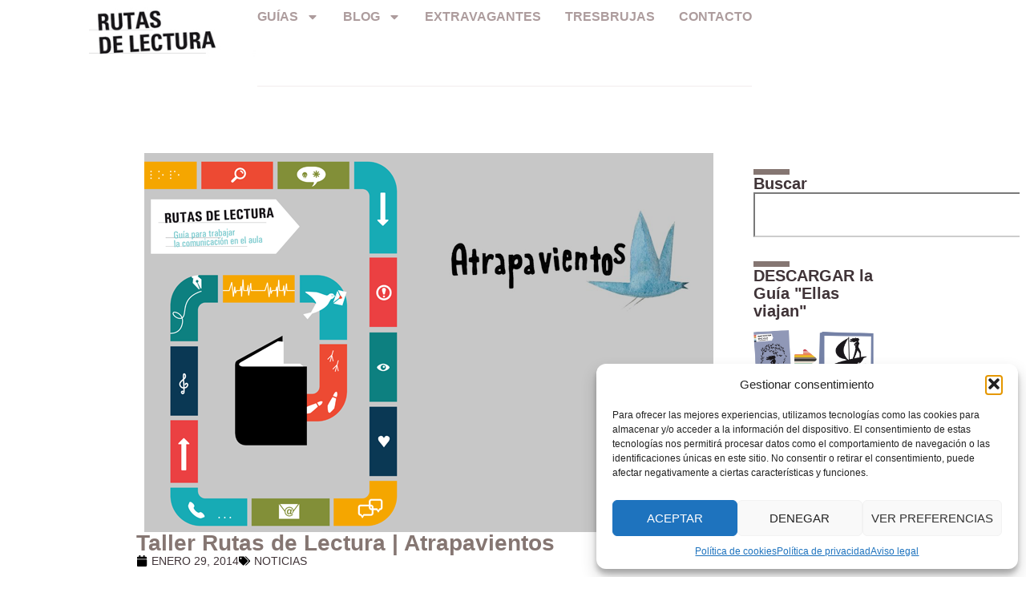

--- FILE ---
content_type: text/html; charset=UTF-8
request_url: https://www.rutasdelectura.com/blog/2014/01/29/taller-rutas-de-lectura-atrapavientos/
body_size: 22985
content:
<!doctype html>
<html lang="es">
<head>
	<meta charset="UTF-8">
	<meta name="viewport" content="width=device-width, initial-scale=1">
	<link rel="profile" href="https://gmpg.org/xfn/11">
	<title>Taller Rutas de Lectura | Atrapavientos &#8211; Rutas de Lectura</title>
<meta name='robots' content='max-image-preview:large' />
	<style>img:is([sizes="auto" i], [sizes^="auto," i]) { contain-intrinsic-size: 3000px 1500px }</style>
	<link rel='dns-prefetch' href='//stats.wp.com' />
<link rel='dns-prefetch' href='//v0.wordpress.com' />
<link rel='dns-prefetch' href='//widgets.wp.com' />
<link rel='dns-prefetch' href='//s0.wp.com' />
<link rel='dns-prefetch' href='//0.gravatar.com' />
<link rel='dns-prefetch' href='//1.gravatar.com' />
<link rel='dns-prefetch' href='//2.gravatar.com' />
<link rel="alternate" type="application/rss+xml" title="Rutas de Lectura &raquo; Feed" href="https://www.rutasdelectura.com/feed/" />
<link rel="alternate" type="application/rss+xml" title="Rutas de Lectura &raquo; Feed de los comentarios" href="https://www.rutasdelectura.com/comments/feed/" />
<link rel="alternate" type="application/rss+xml" title="Rutas de Lectura &raquo; Comentario Taller Rutas de Lectura | Atrapavientos del feed" href="https://www.rutasdelectura.com/blog/2014/01/29/taller-rutas-de-lectura-atrapavientos/feed/" />
<script>
window._wpemojiSettings = {"baseUrl":"https:\/\/s.w.org\/images\/core\/emoji\/15.0.3\/72x72\/","ext":".png","svgUrl":"https:\/\/s.w.org\/images\/core\/emoji\/15.0.3\/svg\/","svgExt":".svg","source":{"concatemoji":"https:\/\/www.rutasdelectura.com\/wp-includes\/js\/wp-emoji-release.min.js?ver=6.7.1"}};
/*! This file is auto-generated */
!function(i,n){var o,s,e;function c(e){try{var t={supportTests:e,timestamp:(new Date).valueOf()};sessionStorage.setItem(o,JSON.stringify(t))}catch(e){}}function p(e,t,n){e.clearRect(0,0,e.canvas.width,e.canvas.height),e.fillText(t,0,0);var t=new Uint32Array(e.getImageData(0,0,e.canvas.width,e.canvas.height).data),r=(e.clearRect(0,0,e.canvas.width,e.canvas.height),e.fillText(n,0,0),new Uint32Array(e.getImageData(0,0,e.canvas.width,e.canvas.height).data));return t.every(function(e,t){return e===r[t]})}function u(e,t,n){switch(t){case"flag":return n(e,"\ud83c\udff3\ufe0f\u200d\u26a7\ufe0f","\ud83c\udff3\ufe0f\u200b\u26a7\ufe0f")?!1:!n(e,"\ud83c\uddfa\ud83c\uddf3","\ud83c\uddfa\u200b\ud83c\uddf3")&&!n(e,"\ud83c\udff4\udb40\udc67\udb40\udc62\udb40\udc65\udb40\udc6e\udb40\udc67\udb40\udc7f","\ud83c\udff4\u200b\udb40\udc67\u200b\udb40\udc62\u200b\udb40\udc65\u200b\udb40\udc6e\u200b\udb40\udc67\u200b\udb40\udc7f");case"emoji":return!n(e,"\ud83d\udc26\u200d\u2b1b","\ud83d\udc26\u200b\u2b1b")}return!1}function f(e,t,n){var r="undefined"!=typeof WorkerGlobalScope&&self instanceof WorkerGlobalScope?new OffscreenCanvas(300,150):i.createElement("canvas"),a=r.getContext("2d",{willReadFrequently:!0}),o=(a.textBaseline="top",a.font="600 32px Arial",{});return e.forEach(function(e){o[e]=t(a,e,n)}),o}function t(e){var t=i.createElement("script");t.src=e,t.defer=!0,i.head.appendChild(t)}"undefined"!=typeof Promise&&(o="wpEmojiSettingsSupports",s=["flag","emoji"],n.supports={everything:!0,everythingExceptFlag:!0},e=new Promise(function(e){i.addEventListener("DOMContentLoaded",e,{once:!0})}),new Promise(function(t){var n=function(){try{var e=JSON.parse(sessionStorage.getItem(o));if("object"==typeof e&&"number"==typeof e.timestamp&&(new Date).valueOf()<e.timestamp+604800&&"object"==typeof e.supportTests)return e.supportTests}catch(e){}return null}();if(!n){if("undefined"!=typeof Worker&&"undefined"!=typeof OffscreenCanvas&&"undefined"!=typeof URL&&URL.createObjectURL&&"undefined"!=typeof Blob)try{var e="postMessage("+f.toString()+"("+[JSON.stringify(s),u.toString(),p.toString()].join(",")+"));",r=new Blob([e],{type:"text/javascript"}),a=new Worker(URL.createObjectURL(r),{name:"wpTestEmojiSupports"});return void(a.onmessage=function(e){c(n=e.data),a.terminate(),t(n)})}catch(e){}c(n=f(s,u,p))}t(n)}).then(function(e){for(var t in e)n.supports[t]=e[t],n.supports.everything=n.supports.everything&&n.supports[t],"flag"!==t&&(n.supports.everythingExceptFlag=n.supports.everythingExceptFlag&&n.supports[t]);n.supports.everythingExceptFlag=n.supports.everythingExceptFlag&&!n.supports.flag,n.DOMReady=!1,n.readyCallback=function(){n.DOMReady=!0}}).then(function(){return e}).then(function(){var e;n.supports.everything||(n.readyCallback(),(e=n.source||{}).concatemoji?t(e.concatemoji):e.wpemoji&&e.twemoji&&(t(e.twemoji),t(e.wpemoji)))}))}((window,document),window._wpemojiSettings);
</script>
<style id='wp-emoji-styles-inline-css'>

	img.wp-smiley, img.emoji {
		display: inline !important;
		border: none !important;
		box-shadow: none !important;
		height: 1em !important;
		width: 1em !important;
		margin: 0 0.07em !important;
		vertical-align: -0.1em !important;
		background: none !important;
		padding: 0 !important;
	}
</style>
<link rel='stylesheet' id='wp-block-library-css' href='https://www.rutasdelectura.com/wp-includes/css/dist/block-library/style.min.css?ver=6.7.1' media='all' />
<link rel='stylesheet' id='mediaelement-css' href='https://www.rutasdelectura.com/wp-includes/js/mediaelement/mediaelementplayer-legacy.min.css?ver=4.2.17' media='all' />
<link rel='stylesheet' id='wp-mediaelement-css' href='https://www.rutasdelectura.com/wp-includes/js/mediaelement/wp-mediaelement.min.css?ver=6.7.1' media='all' />
<style id='jetpack-sharing-buttons-style-inline-css'>
.jetpack-sharing-buttons__services-list{display:flex;flex-direction:row;flex-wrap:wrap;gap:0;list-style-type:none;margin:5px;padding:0}.jetpack-sharing-buttons__services-list.has-small-icon-size{font-size:12px}.jetpack-sharing-buttons__services-list.has-normal-icon-size{font-size:16px}.jetpack-sharing-buttons__services-list.has-large-icon-size{font-size:24px}.jetpack-sharing-buttons__services-list.has-huge-icon-size{font-size:36px}@media print{.jetpack-sharing-buttons__services-list{display:none!important}}.editor-styles-wrapper .wp-block-jetpack-sharing-buttons{gap:0;padding-inline-start:0}ul.jetpack-sharing-buttons__services-list.has-background{padding:1.25em 2.375em}
</style>
<style id='global-styles-inline-css'>
:root{--wp--preset--aspect-ratio--square: 1;--wp--preset--aspect-ratio--4-3: 4/3;--wp--preset--aspect-ratio--3-4: 3/4;--wp--preset--aspect-ratio--3-2: 3/2;--wp--preset--aspect-ratio--2-3: 2/3;--wp--preset--aspect-ratio--16-9: 16/9;--wp--preset--aspect-ratio--9-16: 9/16;--wp--preset--color--black: #000000;--wp--preset--color--cyan-bluish-gray: #abb8c3;--wp--preset--color--white: #ffffff;--wp--preset--color--pale-pink: #f78da7;--wp--preset--color--vivid-red: #cf2e2e;--wp--preset--color--luminous-vivid-orange: #ff6900;--wp--preset--color--luminous-vivid-amber: #fcb900;--wp--preset--color--light-green-cyan: #7bdcb5;--wp--preset--color--vivid-green-cyan: #00d084;--wp--preset--color--pale-cyan-blue: #8ed1fc;--wp--preset--color--vivid-cyan-blue: #0693e3;--wp--preset--color--vivid-purple: #9b51e0;--wp--preset--gradient--vivid-cyan-blue-to-vivid-purple: linear-gradient(135deg,rgba(6,147,227,1) 0%,rgb(155,81,224) 100%);--wp--preset--gradient--light-green-cyan-to-vivid-green-cyan: linear-gradient(135deg,rgb(122,220,180) 0%,rgb(0,208,130) 100%);--wp--preset--gradient--luminous-vivid-amber-to-luminous-vivid-orange: linear-gradient(135deg,rgba(252,185,0,1) 0%,rgba(255,105,0,1) 100%);--wp--preset--gradient--luminous-vivid-orange-to-vivid-red: linear-gradient(135deg,rgba(255,105,0,1) 0%,rgb(207,46,46) 100%);--wp--preset--gradient--very-light-gray-to-cyan-bluish-gray: linear-gradient(135deg,rgb(238,238,238) 0%,rgb(169,184,195) 100%);--wp--preset--gradient--cool-to-warm-spectrum: linear-gradient(135deg,rgb(74,234,220) 0%,rgb(151,120,209) 20%,rgb(207,42,186) 40%,rgb(238,44,130) 60%,rgb(251,105,98) 80%,rgb(254,248,76) 100%);--wp--preset--gradient--blush-light-purple: linear-gradient(135deg,rgb(255,206,236) 0%,rgb(152,150,240) 100%);--wp--preset--gradient--blush-bordeaux: linear-gradient(135deg,rgb(254,205,165) 0%,rgb(254,45,45) 50%,rgb(107,0,62) 100%);--wp--preset--gradient--luminous-dusk: linear-gradient(135deg,rgb(255,203,112) 0%,rgb(199,81,192) 50%,rgb(65,88,208) 100%);--wp--preset--gradient--pale-ocean: linear-gradient(135deg,rgb(255,245,203) 0%,rgb(182,227,212) 50%,rgb(51,167,181) 100%);--wp--preset--gradient--electric-grass: linear-gradient(135deg,rgb(202,248,128) 0%,rgb(113,206,126) 100%);--wp--preset--gradient--midnight: linear-gradient(135deg,rgb(2,3,129) 0%,rgb(40,116,252) 100%);--wp--preset--font-size--small: 13px;--wp--preset--font-size--medium: 20px;--wp--preset--font-size--large: 36px;--wp--preset--font-size--x-large: 42px;--wp--preset--spacing--20: 0.44rem;--wp--preset--spacing--30: 0.67rem;--wp--preset--spacing--40: 1rem;--wp--preset--spacing--50: 1.5rem;--wp--preset--spacing--60: 2.25rem;--wp--preset--spacing--70: 3.38rem;--wp--preset--spacing--80: 5.06rem;--wp--preset--shadow--natural: 6px 6px 9px rgba(0, 0, 0, 0.2);--wp--preset--shadow--deep: 12px 12px 50px rgba(0, 0, 0, 0.4);--wp--preset--shadow--sharp: 6px 6px 0px rgba(0, 0, 0, 0.2);--wp--preset--shadow--outlined: 6px 6px 0px -3px rgba(255, 255, 255, 1), 6px 6px rgba(0, 0, 0, 1);--wp--preset--shadow--crisp: 6px 6px 0px rgba(0, 0, 0, 1);}:root { --wp--style--global--content-size: 800px;--wp--style--global--wide-size: 1200px; }:where(body) { margin: 0; }.wp-site-blocks > .alignleft { float: left; margin-right: 2em; }.wp-site-blocks > .alignright { float: right; margin-left: 2em; }.wp-site-blocks > .aligncenter { justify-content: center; margin-left: auto; margin-right: auto; }:where(.wp-site-blocks) > * { margin-block-start: 24px; margin-block-end: 0; }:where(.wp-site-blocks) > :first-child { margin-block-start: 0; }:where(.wp-site-blocks) > :last-child { margin-block-end: 0; }:root { --wp--style--block-gap: 24px; }:root :where(.is-layout-flow) > :first-child{margin-block-start: 0;}:root :where(.is-layout-flow) > :last-child{margin-block-end: 0;}:root :where(.is-layout-flow) > *{margin-block-start: 24px;margin-block-end: 0;}:root :where(.is-layout-constrained) > :first-child{margin-block-start: 0;}:root :where(.is-layout-constrained) > :last-child{margin-block-end: 0;}:root :where(.is-layout-constrained) > *{margin-block-start: 24px;margin-block-end: 0;}:root :where(.is-layout-flex){gap: 24px;}:root :where(.is-layout-grid){gap: 24px;}.is-layout-flow > .alignleft{float: left;margin-inline-start: 0;margin-inline-end: 2em;}.is-layout-flow > .alignright{float: right;margin-inline-start: 2em;margin-inline-end: 0;}.is-layout-flow > .aligncenter{margin-left: auto !important;margin-right: auto !important;}.is-layout-constrained > .alignleft{float: left;margin-inline-start: 0;margin-inline-end: 2em;}.is-layout-constrained > .alignright{float: right;margin-inline-start: 2em;margin-inline-end: 0;}.is-layout-constrained > .aligncenter{margin-left: auto !important;margin-right: auto !important;}.is-layout-constrained > :where(:not(.alignleft):not(.alignright):not(.alignfull)){max-width: var(--wp--style--global--content-size);margin-left: auto !important;margin-right: auto !important;}.is-layout-constrained > .alignwide{max-width: var(--wp--style--global--wide-size);}body .is-layout-flex{display: flex;}.is-layout-flex{flex-wrap: wrap;align-items: center;}.is-layout-flex > :is(*, div){margin: 0;}body .is-layout-grid{display: grid;}.is-layout-grid > :is(*, div){margin: 0;}body{padding-top: 0px;padding-right: 0px;padding-bottom: 0px;padding-left: 0px;}a:where(:not(.wp-element-button)){text-decoration: underline;}:root :where(.wp-element-button, .wp-block-button__link){background-color: #32373c;border-width: 0;color: #fff;font-family: inherit;font-size: inherit;line-height: inherit;padding: calc(0.667em + 2px) calc(1.333em + 2px);text-decoration: none;}.has-black-color{color: var(--wp--preset--color--black) !important;}.has-cyan-bluish-gray-color{color: var(--wp--preset--color--cyan-bluish-gray) !important;}.has-white-color{color: var(--wp--preset--color--white) !important;}.has-pale-pink-color{color: var(--wp--preset--color--pale-pink) !important;}.has-vivid-red-color{color: var(--wp--preset--color--vivid-red) !important;}.has-luminous-vivid-orange-color{color: var(--wp--preset--color--luminous-vivid-orange) !important;}.has-luminous-vivid-amber-color{color: var(--wp--preset--color--luminous-vivid-amber) !important;}.has-light-green-cyan-color{color: var(--wp--preset--color--light-green-cyan) !important;}.has-vivid-green-cyan-color{color: var(--wp--preset--color--vivid-green-cyan) !important;}.has-pale-cyan-blue-color{color: var(--wp--preset--color--pale-cyan-blue) !important;}.has-vivid-cyan-blue-color{color: var(--wp--preset--color--vivid-cyan-blue) !important;}.has-vivid-purple-color{color: var(--wp--preset--color--vivid-purple) !important;}.has-black-background-color{background-color: var(--wp--preset--color--black) !important;}.has-cyan-bluish-gray-background-color{background-color: var(--wp--preset--color--cyan-bluish-gray) !important;}.has-white-background-color{background-color: var(--wp--preset--color--white) !important;}.has-pale-pink-background-color{background-color: var(--wp--preset--color--pale-pink) !important;}.has-vivid-red-background-color{background-color: var(--wp--preset--color--vivid-red) !important;}.has-luminous-vivid-orange-background-color{background-color: var(--wp--preset--color--luminous-vivid-orange) !important;}.has-luminous-vivid-amber-background-color{background-color: var(--wp--preset--color--luminous-vivid-amber) !important;}.has-light-green-cyan-background-color{background-color: var(--wp--preset--color--light-green-cyan) !important;}.has-vivid-green-cyan-background-color{background-color: var(--wp--preset--color--vivid-green-cyan) !important;}.has-pale-cyan-blue-background-color{background-color: var(--wp--preset--color--pale-cyan-blue) !important;}.has-vivid-cyan-blue-background-color{background-color: var(--wp--preset--color--vivid-cyan-blue) !important;}.has-vivid-purple-background-color{background-color: var(--wp--preset--color--vivid-purple) !important;}.has-black-border-color{border-color: var(--wp--preset--color--black) !important;}.has-cyan-bluish-gray-border-color{border-color: var(--wp--preset--color--cyan-bluish-gray) !important;}.has-white-border-color{border-color: var(--wp--preset--color--white) !important;}.has-pale-pink-border-color{border-color: var(--wp--preset--color--pale-pink) !important;}.has-vivid-red-border-color{border-color: var(--wp--preset--color--vivid-red) !important;}.has-luminous-vivid-orange-border-color{border-color: var(--wp--preset--color--luminous-vivid-orange) !important;}.has-luminous-vivid-amber-border-color{border-color: var(--wp--preset--color--luminous-vivid-amber) !important;}.has-light-green-cyan-border-color{border-color: var(--wp--preset--color--light-green-cyan) !important;}.has-vivid-green-cyan-border-color{border-color: var(--wp--preset--color--vivid-green-cyan) !important;}.has-pale-cyan-blue-border-color{border-color: var(--wp--preset--color--pale-cyan-blue) !important;}.has-vivid-cyan-blue-border-color{border-color: var(--wp--preset--color--vivid-cyan-blue) !important;}.has-vivid-purple-border-color{border-color: var(--wp--preset--color--vivid-purple) !important;}.has-vivid-cyan-blue-to-vivid-purple-gradient-background{background: var(--wp--preset--gradient--vivid-cyan-blue-to-vivid-purple) !important;}.has-light-green-cyan-to-vivid-green-cyan-gradient-background{background: var(--wp--preset--gradient--light-green-cyan-to-vivid-green-cyan) !important;}.has-luminous-vivid-amber-to-luminous-vivid-orange-gradient-background{background: var(--wp--preset--gradient--luminous-vivid-amber-to-luminous-vivid-orange) !important;}.has-luminous-vivid-orange-to-vivid-red-gradient-background{background: var(--wp--preset--gradient--luminous-vivid-orange-to-vivid-red) !important;}.has-very-light-gray-to-cyan-bluish-gray-gradient-background{background: var(--wp--preset--gradient--very-light-gray-to-cyan-bluish-gray) !important;}.has-cool-to-warm-spectrum-gradient-background{background: var(--wp--preset--gradient--cool-to-warm-spectrum) !important;}.has-blush-light-purple-gradient-background{background: var(--wp--preset--gradient--blush-light-purple) !important;}.has-blush-bordeaux-gradient-background{background: var(--wp--preset--gradient--blush-bordeaux) !important;}.has-luminous-dusk-gradient-background{background: var(--wp--preset--gradient--luminous-dusk) !important;}.has-pale-ocean-gradient-background{background: var(--wp--preset--gradient--pale-ocean) !important;}.has-electric-grass-gradient-background{background: var(--wp--preset--gradient--electric-grass) !important;}.has-midnight-gradient-background{background: var(--wp--preset--gradient--midnight) !important;}.has-small-font-size{font-size: var(--wp--preset--font-size--small) !important;}.has-medium-font-size{font-size: var(--wp--preset--font-size--medium) !important;}.has-large-font-size{font-size: var(--wp--preset--font-size--large) !important;}.has-x-large-font-size{font-size: var(--wp--preset--font-size--x-large) !important;}
:root :where(.wp-block-pullquote){font-size: 1.5em;line-height: 1.6;}
</style>
<link rel='stylesheet' id='cmplz-general-css' href='https://www.rutasdelectura.com/wp-content/plugins/complianz-gdpr/assets/css/cookieblocker.min.css?ver=1763983503' media='all' />
<link rel='stylesheet' id='jetpack_likes-css' href='https://www.rutasdelectura.com/wp-content/plugins/jetpack/modules/likes/style.css?ver=14.0' media='all' />
<link rel='stylesheet' id='elementor-frontend-css' href='https://www.rutasdelectura.com/wp-content/uploads/elementor/css/custom-frontend.min.css?ver=1763983518' media='all' />
<link rel='stylesheet' id='widget-image-css' href='https://www.rutasdelectura.com/wp-content/plugins/elementor/assets/css/widget-image.min.css?ver=3.33.2' media='all' />
<link rel='stylesheet' id='widget-nav-menu-css' href='https://www.rutasdelectura.com/wp-content/uploads/elementor/css/custom-pro-widget-nav-menu.min.css?ver=1763983518' media='all' />
<link rel='stylesheet' id='widget-heading-css' href='https://www.rutasdelectura.com/wp-content/plugins/elementor/assets/css/widget-heading.min.css?ver=3.33.2' media='all' />
<link rel='stylesheet' id='swiper-css' href='https://www.rutasdelectura.com/wp-content/plugins/elementor/assets/lib/swiper/v8/css/swiper.min.css?ver=8.4.5' media='all' />
<link rel='stylesheet' id='e-swiper-css' href='https://www.rutasdelectura.com/wp-content/plugins/elementor/assets/css/conditionals/e-swiper.min.css?ver=3.33.2' media='all' />
<link rel='stylesheet' id='widget-icon-list-css' href='https://www.rutasdelectura.com/wp-content/uploads/elementor/css/custom-widget-icon-list.min.css?ver=1763983518' media='all' />
<link rel='stylesheet' id='widget-post-info-css' href='https://www.rutasdelectura.com/wp-content/plugins/elementor-pro/assets/css/widget-post-info.min.css?ver=3.25.4' media='all' />
<link rel='stylesheet' id='widget-posts-css' href='https://www.rutasdelectura.com/wp-content/plugins/elementor-pro/assets/css/widget-posts.min.css?ver=3.25.4' media='all' />
<link rel='stylesheet' id='elementor-post-4054-css' href='https://www.rutasdelectura.com/wp-content/uploads/elementor/css/post-4054.css?ver=1763983518' media='all' />
<link rel='stylesheet' id='e-popup-style-css' href='https://www.rutasdelectura.com/wp-content/plugins/elementor-pro/assets/css/conditionals/popup.min.css?ver=3.25.4' media='all' />
<link rel='stylesheet' id='elementor-post-4061-css' href='https://www.rutasdelectura.com/wp-content/uploads/elementor/css/post-4061.css?ver=1763983518' media='all' />
<link rel='stylesheet' id='elementor-post-4073-css' href='https://www.rutasdelectura.com/wp-content/uploads/elementor/css/post-4073.css?ver=1763983518' media='all' />
<link rel='stylesheet' id='elementor-post-7255-css' href='https://www.rutasdelectura.com/wp-content/uploads/elementor/css/post-7255.css?ver=1763985127' media='all' />
<link rel='stylesheet' id='sharedaddy-css' href='https://www.rutasdelectura.com/wp-content/plugins/jetpack/modules/sharedaddy/sharing.css?ver=14.0' media='all' />
<link rel='stylesheet' id='social-logos-css' href='https://www.rutasdelectura.com/wp-content/plugins/jetpack/_inc/social-logos/social-logos.min.css?ver=14.0' media='all' />
<link rel='stylesheet' id='elementor-gf-local-robotoslab-css' href='http://www.rutasdelectura.com/wp-content/uploads/elementor/google-fonts/css/robotoslab.css?ver=1748629437' media='all' />
<script src="https://www.rutasdelectura.com/wp-includes/js/jquery/jquery.min.js?ver=3.7.1" id="jquery-core-js"></script>
<script src="https://www.rutasdelectura.com/wp-includes/js/jquery/jquery-migrate.min.js?ver=3.4.1" id="jquery-migrate-js"></script>
<link rel="https://api.w.org/" href="https://www.rutasdelectura.com/wp-json/" /><link rel="alternate" title="JSON" type="application/json" href="https://www.rutasdelectura.com/wp-json/wp/v2/posts/1104" /><link rel="EditURI" type="application/rsd+xml" title="RSD" href="https://www.rutasdelectura.com/xmlrpc.php?rsd" />
<meta name="generator" content="WordPress 6.7.1" />
<link rel="canonical" href="https://www.rutasdelectura.com/blog/2014/01/29/taller-rutas-de-lectura-atrapavientos/" />
<link rel='shortlink' href='https://www.rutasdelectura.com/?p=1104' />
<link rel="alternate" title="oEmbed (JSON)" type="application/json+oembed" href="https://www.rutasdelectura.com/wp-json/oembed/1.0/embed?url=https%3A%2F%2Fwww.rutasdelectura.com%2Fblog%2F2014%2F01%2F29%2Ftaller-rutas-de-lectura-atrapavientos%2F" />
<link rel="alternate" title="oEmbed (XML)" type="text/xml+oembed" href="https://www.rutasdelectura.com/wp-json/oembed/1.0/embed?url=https%3A%2F%2Fwww.rutasdelectura.com%2Fblog%2F2014%2F01%2F29%2Ftaller-rutas-de-lectura-atrapavientos%2F&#038;format=xml" />
	<style>img#wpstats{display:none}</style>
					<style>.cmplz-hidden {
					display: none !important;
				}</style><meta name="generator" content="Elementor 3.33.2; features: e_font_icon_svg, additional_custom_breakpoints; settings: css_print_method-external, google_font-enabled, font_display-swap">
			<style>
				.e-con.e-parent:nth-of-type(n+4):not(.e-lazyloaded):not(.e-no-lazyload),
				.e-con.e-parent:nth-of-type(n+4):not(.e-lazyloaded):not(.e-no-lazyload) * {
					background-image: none !important;
				}
				@media screen and (max-height: 1024px) {
					.e-con.e-parent:nth-of-type(n+3):not(.e-lazyloaded):not(.e-no-lazyload),
					.e-con.e-parent:nth-of-type(n+3):not(.e-lazyloaded):not(.e-no-lazyload) * {
						background-image: none !important;
					}
				}
				@media screen and (max-height: 640px) {
					.e-con.e-parent:nth-of-type(n+2):not(.e-lazyloaded):not(.e-no-lazyload),
					.e-con.e-parent:nth-of-type(n+2):not(.e-lazyloaded):not(.e-no-lazyload) * {
						background-image: none !important;
					}
				}
			</style>
			
<!-- Jetpack Open Graph Tags -->
<meta property="og:type" content="article" />
<meta property="og:title" content="Taller Rutas de Lectura | Atrapavientos" />
<meta property="og:url" content="https://www.rutasdelectura.com/blog/2014/01/29/taller-rutas-de-lectura-atrapavientos/" />
<meta property="og:description" content="El presente taller está dirigido tanto a maestros, maestras, docentes, educadores, bibliotecarios, bibliotecarias y animadores de la lectura. Un curso impartido a tres bandas por las especialistas …" />
<meta property="article:published_time" content="2014-01-29T16:10:39+00:00" />
<meta property="article:modified_time" content="2025-01-20T09:40:14+00:00" />
<meta property="og:site_name" content="Rutas de Lectura" />
<meta property="og:image" content="https://www.rutasdelectura.com/wp-content/uploads/2014/01/atrapavientos.png" />
<meta property="og:image:width" content="710" />
<meta property="og:image:height" content="473" />
<meta property="og:image:alt" content="" />
<meta property="og:locale" content="es_ES" />
<meta name="twitter:text:title" content="Taller Rutas de Lectura | Atrapavientos" />
<meta name="twitter:image" content="https://www.rutasdelectura.com/wp-content/uploads/2014/01/atrapavientos.png?w=640" />
<meta name="twitter:card" content="summary_large_image" />

<!-- End Jetpack Open Graph Tags -->
<link rel="icon" href="https://www.rutasdelectura.com/wp-content/uploads/2014/01/cropped-franja-descarga1-32x32.png" sizes="32x32" />
<link rel="icon" href="https://www.rutasdelectura.com/wp-content/uploads/2014/01/cropped-franja-descarga1-192x192.png" sizes="192x192" />
<link rel="apple-touch-icon" href="https://www.rutasdelectura.com/wp-content/uploads/2014/01/cropped-franja-descarga1-180x180.png" />
<meta name="msapplication-TileImage" content="https://www.rutasdelectura.com/wp-content/uploads/2014/01/cropped-franja-descarga1-270x270.png" />
</head>
<body data-cmplz=1 class="post-template-default single single-post postid-1104 single-format-standard wp-custom-logo wp-embed-responsive hello-elementor-default elementor-default elementor-kit-4054 elementor-page-7255">


<a class="skip-link screen-reader-text" href="#content">Ir al contenido</a>

		<header data-elementor-type="header" data-elementor-id="4061" class="elementor elementor-4061 elementor-location-header" data-elementor-post-type="elementor_library">
			<div class="elementor-element elementor-element-53aee4d8 e-flex e-con-boxed e-con e-parent" data-id="53aee4d8" data-element_type="container" data-settings="{&quot;background_background&quot;:&quot;classic&quot;,&quot;sticky&quot;:&quot;top&quot;,&quot;sticky_on&quot;:[&quot;desktop&quot;,&quot;laptop&quot;,&quot;tablet&quot;,&quot;mobile&quot;],&quot;sticky_offset&quot;:0,&quot;sticky_effects_offset&quot;:0,&quot;sticky_anchor_link_offset&quot;:0}">
					<div class="e-con-inner">
		<div class="elementor-element elementor-element-6f653985 e-con-full e-flex e-con e-child" data-id="6f653985" data-element_type="container">
				<div class="elementor-element elementor-element-27f1852 elementor-widget elementor-widget-theme-site-logo elementor-widget-image" data-id="27f1852" data-element_type="widget" data-widget_type="theme-site-logo.default">
				<div class="elementor-widget-container">
											<a href="https://www.rutasdelectura.com">
			<img width="248" height="119" src="https://www.rutasdelectura.com/wp-content/uploads/2013/11/logo_rutas_de_lectura.png" class="attachment-full size-full wp-image-84" alt="" />				</a>
											</div>
				</div>
				</div>
		<div class="elementor-element elementor-element-6402dd90 e-con-full e-flex e-con e-child" data-id="6402dd90" data-element_type="container">
				<div class="elementor-element elementor-element-5cac3bf7 elementor-nav-menu--stretch elementor-nav-menu__align-end elementor-nav-menu--dropdown-mobile elementor-nav-menu__text-align-center elementor-nav-menu--toggle elementor-nav-menu--burger elementor-widget elementor-widget-nav-menu" data-id="5cac3bf7" data-element_type="widget" data-settings="{&quot;full_width&quot;:&quot;stretch&quot;,&quot;layout&quot;:&quot;horizontal&quot;,&quot;submenu_icon&quot;:{&quot;value&quot;:&quot;&lt;svg class=\&quot;e-font-icon-svg e-fas-caret-down\&quot; viewBox=\&quot;0 0 320 512\&quot; xmlns=\&quot;http:\/\/www.w3.org\/2000\/svg\&quot;&gt;&lt;path d=\&quot;M31.3 192h257.3c17.8 0 26.7 21.5 14.1 34.1L174.1 354.8c-7.8 7.8-20.5 7.8-28.3 0L17.2 226.1C4.6 213.5 13.5 192 31.3 192z\&quot;&gt;&lt;\/path&gt;&lt;\/svg&gt;&quot;,&quot;library&quot;:&quot;fa-solid&quot;},&quot;toggle&quot;:&quot;burger&quot;}" data-widget_type="nav-menu.default">
				<div class="elementor-widget-container">
								<nav aria-label="Menu" class="elementor-nav-menu--main elementor-nav-menu__container elementor-nav-menu--layout-horizontal e--pointer-underline e--animation-fade">
				<ul id="menu-1-5cac3bf7" class="elementor-nav-menu"><li class="menu-item menu-item-type-custom menu-item-object-custom menu-item-has-children menu-item-927"><a title="Guías para trabajar los álbumes ilustrados" class="elementor-item">Guías</a>
<ul class="sub-menu elementor-nav-menu--dropdown">
	<li class="menu-item menu-item-type-post_type menu-item-object-page menu-item-has-children menu-item-5877"><a href="https://www.rutasdelectura.com/guia/ellas-viajan/" class="elementor-sub-item">Ellas viajan</a>
	<ul class="sub-menu elementor-nav-menu--dropdown">
		<li class="menu-item menu-item-type-custom menu-item-object-custom menu-item-6737"><a href="https://www.rutasdelectura.com/descarga_pdf/Gui%CC%81a%20Ellas%20Viajan_completa.pdf" class="elementor-sub-item">Descargar Guía completa (34 Mb)</a></li>
		<li class="menu-item menu-item-type-custom menu-item-object-custom menu-item-has-children menu-item-6738"><a href="https://www.rutasdelectura.com/guia/ellas-viajan/#guiaEV" class="elementor-sub-item elementor-item-anchor">Navegar on-line</a>
		<ul class="sub-menu elementor-nav-menu--dropdown">
			<li class="menu-item menu-item-type-custom menu-item-object-custom menu-item-6739"><a target="_blank" href="https://www.rutasdelectura.com/descarga_pdf/RutasEV_indice.pdf" class="elementor-sub-item">Índice álbumes</a></li>
			<li class="menu-item menu-item-type-custom menu-item-object-custom menu-item-6740"><a target="_blank" href="https://www.rutasdelectura.com/descarga_pdf/Rutas_introEV.pdf" class="elementor-sub-item">Introducción y metodología</a></li>
			<li class="menu-item menu-item-type-custom menu-item-object-custom menu-item-6741"><a target="_blank" href="https://www.rutasdelectura.com/descarga_pdf/Ruta0EV.pdf" class="elementor-sub-item">Ruta 0</a></li>
			<li class="menu-item menu-item-type-custom menu-item-object-custom menu-item-6742"><a href="https://www.rutasdelectura.com/descarga_pdf/Ruta1EV.pdf" class="elementor-sub-item">Ruta 1</a></li>
			<li class="menu-item menu-item-type-custom menu-item-object-custom menu-item-6743"><a target="_blank" href="https://www.rutasdelectura.com/descarga_pdf/Ruta2EV.pdf" class="elementor-sub-item">Ruta 2</a></li>
			<li class="menu-item menu-item-type-custom menu-item-object-custom menu-item-6744"><a target="_blank" href="https://www.rutasdelectura.com/descarga_pdf/Ruta3EV.pdf" class="elementor-sub-item">Ruta 3</a></li>
			<li class="menu-item menu-item-type-custom menu-item-object-custom menu-item-6745"><a target="_blank" href="https://www.rutasdelectura.com/descarga_pdf/Ruta4EV.pdf" class="elementor-sub-item">Ruta 4</a></li>
			<li class="menu-item menu-item-type-custom menu-item-object-custom menu-item-6746"><a target="_blank" href="https://www.rutasdelectura.com/descarga_pdf/Ruta5EV.pdf" class="elementor-sub-item">Ruta 5</a></li>
			<li class="menu-item menu-item-type-custom menu-item-object-custom menu-item-6747"><a target="_blank" href="https://www.rutasdelectura.com/descarga_pdf/Ruta6EV.pdf" class="elementor-sub-item">Ruta 6</a></li>
			<li class="menu-item menu-item-type-custom menu-item-object-custom menu-item-6748"><a target="_blank" href="https://www.rutasdelectura.com/descarga_pdf/Ruta7EV.pdf" class="elementor-sub-item">Ruta 7</a></li>
			<li class="menu-item menu-item-type-custom menu-item-object-custom menu-item-6749"><a target="_blank" href="https://www.rutasdelectura.com/descarga_pdf/Ruta8EV.pdf" class="elementor-sub-item">Ruta 8</a></li>
			<li class="menu-item menu-item-type-custom menu-item-object-custom menu-item-6750"><a target="_blank" href="https://www.rutasdelectura.com/descarga_pdf/Ruta9EV.pdf" class="elementor-sub-item">Ruta 9</a></li>
		</ul>
</li>
		<li class="menu-item menu-item-type-post_type menu-item-object-page menu-item-6753"><a href="https://www.rutasdelectura.com/guia/material-descargable/" class="elementor-sub-item">Material descargable</a></li>
		<li class="menu-item menu-item-type-post_type menu-item-object-page menu-item-6752"><a href="https://www.rutasdelectura.com/guia/instrucciones/" class="elementor-sub-item">Instrucciones</a></li>
	</ul>
</li>
	<li class="menu-item menu-item-type-post_type menu-item-object-page menu-item-has-children menu-item-7251"><a href="https://www.rutasdelectura.com/guia-la-comunicacion/" class="elementor-sub-item">La comunicación</a>
	<ul class="sub-menu elementor-nav-menu--dropdown">
		<li class="menu-item menu-item-type-custom menu-item-object-custom menu-item-1613"><a href="https://s3.rutasdelectura.com/pdf/rutas_completo_v2.zip" class="elementor-sub-item">Descargar Guía completa (55Mb)</a></li>
		<li class="menu-item menu-item-type-custom menu-item-object-custom menu-item-has-children menu-item-3280"><a href="https://www.rutasdelectura.com/guia/guia-la-comunicacion/#guia" class="elementor-sub-item elementor-item-anchor">Ver rutas online</a>
		<ul class="sub-menu elementor-nav-menu--dropdown">
			<li class="menu-item menu-item-type-post_type menu-item-object-page menu-item-1817"><a href="https://www.rutasdelectura.com/guia/indice-albumes/" class="elementor-sub-item">Índice álbumes</a></li>
			<li class="menu-item menu-item-type-custom menu-item-object-custom menu-item-1575"><a target="_blank" href="http://www.rutasdelectura.com/descarga_pdf/Rutas_intro.pdf" class="elementor-sub-item">Introducción y metodología</a></li>
			<li class="menu-item menu-item-type-custom menu-item-object-custom menu-item-1528"><a target="_blank" href="http://www.rutasdelectura.com/descarga_pdf/Ruta1.pdf" class="elementor-sub-item">Ruta 1</a></li>
			<li class="menu-item menu-item-type-custom menu-item-object-custom menu-item-1568"><a target="_blank" href="http://www.rutasdelectura.com/descarga_pdf/Ruta2.pdf" class="elementor-sub-item">Ruta 2</a></li>
			<li class="menu-item menu-item-type-custom menu-item-object-custom menu-item-1569"><a target="_blank" href="http://www.rutasdelectura.com/descarga_pdf/Ruta3.pdf" class="elementor-sub-item">Ruta 3</a></li>
			<li class="menu-item menu-item-type-custom menu-item-object-custom menu-item-1570"><a target="_blank" href="http://www.rutasdelectura.com/descarga_pdf/Ruta4.pdf" class="elementor-sub-item">Ruta 4</a></li>
			<li class="menu-item menu-item-type-custom menu-item-object-custom menu-item-1571"><a target="_blank" href="http://www.rutasdelectura.com/descarga_pdf/Ruta5.pdf" class="elementor-sub-item">Ruta 5</a></li>
			<li class="menu-item menu-item-type-custom menu-item-object-custom menu-item-1572"><a target="_blank" href="http://www.rutasdelectura.com/descarga_pdf/Ruta6.pdf" class="elementor-sub-item">Ruta 6</a></li>
			<li class="menu-item menu-item-type-custom menu-item-object-custom menu-item-1573"><a target="_blank" href="http://www.rutasdelectura.com/descarga_pdf/Ruta7.pdf" class="elementor-sub-item">Ruta 7</a></li>
			<li class="menu-item menu-item-type-custom menu-item-object-custom menu-item-1574"><a target="_blank" href="http://www.rutasdelectura.com/descarga_pdf/Ruta8.pdf" class="elementor-sub-item">Ruta 8</a></li>
		</ul>
</li>
		<li class="menu-item menu-item-type-post_type menu-item-object-page menu-item-1593"><a href="https://www.rutasdelectura.com/guia/instrucciones/" class="elementor-sub-item">Instrucciones</a></li>
		<li class="menu-item menu-item-type-post_type menu-item-object-page menu-item-1800"><a href="https://www.rutasdelectura.com/guia/material-descargable/" class="elementor-sub-item">Material descargable</a></li>
	</ul>
</li>
</ul>
</li>
<li class="menu-item menu-item-type-post_type menu-item-object-page current_page_parent menu-item-has-children menu-item-148"><a href="https://www.rutasdelectura.com/blog/" class="elementor-item">Blog</a>
<ul class="sub-menu elementor-nav-menu--dropdown">
	<li class="menu-item menu-item-type-taxonomy menu-item-object-category menu-item-1254"><a href="https://www.rutasdelectura.com/blog/category/experiencias-de-lectura/" class="elementor-sub-item">Experiencias de lectura</a></li>
	<li class="menu-item menu-item-type-post_type menu-item-object-page menu-item-6890"><a href="https://www.rutasdelectura.com/extravagantes/" class="elementor-sub-item">Extravagantes</a></li>
	<li class="menu-item menu-item-type-taxonomy menu-item-object-category current-post-ancestor current-menu-parent current-post-parent menu-item-1192"><a href="https://www.rutasdelectura.com/blog/category/noticias/" class="elementor-sub-item">Noticias</a></li>
</ul>
</li>
<li class="menu-item menu-item-type-post_type menu-item-object-page menu-item-3366"><a href="https://www.rutasdelectura.com/extravagantes/" class="elementor-item">Extravagantes</a></li>
<li class="menu-item menu-item-type-post_type menu-item-object-page menu-item-171"><a href="https://www.rutasdelectura.com/tres-brujas/" class="elementor-item">TresBrujas</a></li>
<li class="menu-item menu-item-type-post_type menu-item-object-page menu-item-151"><a href="https://www.rutasdelectura.com/contacto/" class="elementor-item">CONTACTO</a></li>
</ul>			</nav>
					<div class="elementor-menu-toggle" role="button" tabindex="0" aria-label="Alternar menú" aria-expanded="false">
			<svg aria-hidden="true" role="presentation" class="elementor-menu-toggle__icon--open e-font-icon-svg e-eicon-menu-bar" viewBox="0 0 1000 1000" xmlns="http://www.w3.org/2000/svg"><path d="M104 333H896C929 333 958 304 958 271S929 208 896 208H104C71 208 42 237 42 271S71 333 104 333ZM104 583H896C929 583 958 554 958 521S929 458 896 458H104C71 458 42 487 42 521S71 583 104 583ZM104 833H896C929 833 958 804 958 771S929 708 896 708H104C71 708 42 737 42 771S71 833 104 833Z"></path></svg><svg aria-hidden="true" role="presentation" class="elementor-menu-toggle__icon--close e-font-icon-svg e-eicon-close" viewBox="0 0 1000 1000" xmlns="http://www.w3.org/2000/svg"><path d="M742 167L500 408 258 167C246 154 233 150 217 150 196 150 179 158 167 167 154 179 150 196 150 212 150 229 154 242 171 254L408 500 167 742C138 771 138 800 167 829 196 858 225 858 254 829L496 587 738 829C750 842 767 846 783 846 800 846 817 842 829 829 842 817 846 804 846 783 846 767 842 750 829 737L588 500 833 258C863 229 863 200 833 171 804 137 775 137 742 167Z"></path></svg>			<span class="elementor-screen-only">Menú</span>
		</div>
					<nav class="elementor-nav-menu--dropdown elementor-nav-menu__container" aria-hidden="true">
				<ul id="menu-2-5cac3bf7" class="elementor-nav-menu"><li class="menu-item menu-item-type-custom menu-item-object-custom menu-item-has-children menu-item-927"><a title="Guías para trabajar los álbumes ilustrados" class="elementor-item" tabindex="-1">Guías</a>
<ul class="sub-menu elementor-nav-menu--dropdown">
	<li class="menu-item menu-item-type-post_type menu-item-object-page menu-item-has-children menu-item-5877"><a href="https://www.rutasdelectura.com/guia/ellas-viajan/" class="elementor-sub-item" tabindex="-1">Ellas viajan</a>
	<ul class="sub-menu elementor-nav-menu--dropdown">
		<li class="menu-item menu-item-type-custom menu-item-object-custom menu-item-6737"><a href="https://www.rutasdelectura.com/descarga_pdf/Gui%CC%81a%20Ellas%20Viajan_completa.pdf" class="elementor-sub-item" tabindex="-1">Descargar Guía completa (34 Mb)</a></li>
		<li class="menu-item menu-item-type-custom menu-item-object-custom menu-item-has-children menu-item-6738"><a href="https://www.rutasdelectura.com/guia/ellas-viajan/#guiaEV" class="elementor-sub-item elementor-item-anchor" tabindex="-1">Navegar on-line</a>
		<ul class="sub-menu elementor-nav-menu--dropdown">
			<li class="menu-item menu-item-type-custom menu-item-object-custom menu-item-6739"><a target="_blank" href="https://www.rutasdelectura.com/descarga_pdf/RutasEV_indice.pdf" class="elementor-sub-item" tabindex="-1">Índice álbumes</a></li>
			<li class="menu-item menu-item-type-custom menu-item-object-custom menu-item-6740"><a target="_blank" href="https://www.rutasdelectura.com/descarga_pdf/Rutas_introEV.pdf" class="elementor-sub-item" tabindex="-1">Introducción y metodología</a></li>
			<li class="menu-item menu-item-type-custom menu-item-object-custom menu-item-6741"><a target="_blank" href="https://www.rutasdelectura.com/descarga_pdf/Ruta0EV.pdf" class="elementor-sub-item" tabindex="-1">Ruta 0</a></li>
			<li class="menu-item menu-item-type-custom menu-item-object-custom menu-item-6742"><a href="https://www.rutasdelectura.com/descarga_pdf/Ruta1EV.pdf" class="elementor-sub-item" tabindex="-1">Ruta 1</a></li>
			<li class="menu-item menu-item-type-custom menu-item-object-custom menu-item-6743"><a target="_blank" href="https://www.rutasdelectura.com/descarga_pdf/Ruta2EV.pdf" class="elementor-sub-item" tabindex="-1">Ruta 2</a></li>
			<li class="menu-item menu-item-type-custom menu-item-object-custom menu-item-6744"><a target="_blank" href="https://www.rutasdelectura.com/descarga_pdf/Ruta3EV.pdf" class="elementor-sub-item" tabindex="-1">Ruta 3</a></li>
			<li class="menu-item menu-item-type-custom menu-item-object-custom menu-item-6745"><a target="_blank" href="https://www.rutasdelectura.com/descarga_pdf/Ruta4EV.pdf" class="elementor-sub-item" tabindex="-1">Ruta 4</a></li>
			<li class="menu-item menu-item-type-custom menu-item-object-custom menu-item-6746"><a target="_blank" href="https://www.rutasdelectura.com/descarga_pdf/Ruta5EV.pdf" class="elementor-sub-item" tabindex="-1">Ruta 5</a></li>
			<li class="menu-item menu-item-type-custom menu-item-object-custom menu-item-6747"><a target="_blank" href="https://www.rutasdelectura.com/descarga_pdf/Ruta6EV.pdf" class="elementor-sub-item" tabindex="-1">Ruta 6</a></li>
			<li class="menu-item menu-item-type-custom menu-item-object-custom menu-item-6748"><a target="_blank" href="https://www.rutasdelectura.com/descarga_pdf/Ruta7EV.pdf" class="elementor-sub-item" tabindex="-1">Ruta 7</a></li>
			<li class="menu-item menu-item-type-custom menu-item-object-custom menu-item-6749"><a target="_blank" href="https://www.rutasdelectura.com/descarga_pdf/Ruta8EV.pdf" class="elementor-sub-item" tabindex="-1">Ruta 8</a></li>
			<li class="menu-item menu-item-type-custom menu-item-object-custom menu-item-6750"><a target="_blank" href="https://www.rutasdelectura.com/descarga_pdf/Ruta9EV.pdf" class="elementor-sub-item" tabindex="-1">Ruta 9</a></li>
		</ul>
</li>
		<li class="menu-item menu-item-type-post_type menu-item-object-page menu-item-6753"><a href="https://www.rutasdelectura.com/guia/material-descargable/" class="elementor-sub-item" tabindex="-1">Material descargable</a></li>
		<li class="menu-item menu-item-type-post_type menu-item-object-page menu-item-6752"><a href="https://www.rutasdelectura.com/guia/instrucciones/" class="elementor-sub-item" tabindex="-1">Instrucciones</a></li>
	</ul>
</li>
	<li class="menu-item menu-item-type-post_type menu-item-object-page menu-item-has-children menu-item-7251"><a href="https://www.rutasdelectura.com/guia-la-comunicacion/" class="elementor-sub-item" tabindex="-1">La comunicación</a>
	<ul class="sub-menu elementor-nav-menu--dropdown">
		<li class="menu-item menu-item-type-custom menu-item-object-custom menu-item-1613"><a href="https://s3.rutasdelectura.com/pdf/rutas_completo_v2.zip" class="elementor-sub-item" tabindex="-1">Descargar Guía completa (55Mb)</a></li>
		<li class="menu-item menu-item-type-custom menu-item-object-custom menu-item-has-children menu-item-3280"><a href="https://www.rutasdelectura.com/guia/guia-la-comunicacion/#guia" class="elementor-sub-item elementor-item-anchor" tabindex="-1">Ver rutas online</a>
		<ul class="sub-menu elementor-nav-menu--dropdown">
			<li class="menu-item menu-item-type-post_type menu-item-object-page menu-item-1817"><a href="https://www.rutasdelectura.com/guia/indice-albumes/" class="elementor-sub-item" tabindex="-1">Índice álbumes</a></li>
			<li class="menu-item menu-item-type-custom menu-item-object-custom menu-item-1575"><a target="_blank" href="http://www.rutasdelectura.com/descarga_pdf/Rutas_intro.pdf" class="elementor-sub-item" tabindex="-1">Introducción y metodología</a></li>
			<li class="menu-item menu-item-type-custom menu-item-object-custom menu-item-1528"><a target="_blank" href="http://www.rutasdelectura.com/descarga_pdf/Ruta1.pdf" class="elementor-sub-item" tabindex="-1">Ruta 1</a></li>
			<li class="menu-item menu-item-type-custom menu-item-object-custom menu-item-1568"><a target="_blank" href="http://www.rutasdelectura.com/descarga_pdf/Ruta2.pdf" class="elementor-sub-item" tabindex="-1">Ruta 2</a></li>
			<li class="menu-item menu-item-type-custom menu-item-object-custom menu-item-1569"><a target="_blank" href="http://www.rutasdelectura.com/descarga_pdf/Ruta3.pdf" class="elementor-sub-item" tabindex="-1">Ruta 3</a></li>
			<li class="menu-item menu-item-type-custom menu-item-object-custom menu-item-1570"><a target="_blank" href="http://www.rutasdelectura.com/descarga_pdf/Ruta4.pdf" class="elementor-sub-item" tabindex="-1">Ruta 4</a></li>
			<li class="menu-item menu-item-type-custom menu-item-object-custom menu-item-1571"><a target="_blank" href="http://www.rutasdelectura.com/descarga_pdf/Ruta5.pdf" class="elementor-sub-item" tabindex="-1">Ruta 5</a></li>
			<li class="menu-item menu-item-type-custom menu-item-object-custom menu-item-1572"><a target="_blank" href="http://www.rutasdelectura.com/descarga_pdf/Ruta6.pdf" class="elementor-sub-item" tabindex="-1">Ruta 6</a></li>
			<li class="menu-item menu-item-type-custom menu-item-object-custom menu-item-1573"><a target="_blank" href="http://www.rutasdelectura.com/descarga_pdf/Ruta7.pdf" class="elementor-sub-item" tabindex="-1">Ruta 7</a></li>
			<li class="menu-item menu-item-type-custom menu-item-object-custom menu-item-1574"><a target="_blank" href="http://www.rutasdelectura.com/descarga_pdf/Ruta8.pdf" class="elementor-sub-item" tabindex="-1">Ruta 8</a></li>
		</ul>
</li>
		<li class="menu-item menu-item-type-post_type menu-item-object-page menu-item-1593"><a href="https://www.rutasdelectura.com/guia/instrucciones/" class="elementor-sub-item" tabindex="-1">Instrucciones</a></li>
		<li class="menu-item menu-item-type-post_type menu-item-object-page menu-item-1800"><a href="https://www.rutasdelectura.com/guia/material-descargable/" class="elementor-sub-item" tabindex="-1">Material descargable</a></li>
	</ul>
</li>
</ul>
</li>
<li class="menu-item menu-item-type-post_type menu-item-object-page current_page_parent menu-item-has-children menu-item-148"><a href="https://www.rutasdelectura.com/blog/" class="elementor-item" tabindex="-1">Blog</a>
<ul class="sub-menu elementor-nav-menu--dropdown">
	<li class="menu-item menu-item-type-taxonomy menu-item-object-category menu-item-1254"><a href="https://www.rutasdelectura.com/blog/category/experiencias-de-lectura/" class="elementor-sub-item" tabindex="-1">Experiencias de lectura</a></li>
	<li class="menu-item menu-item-type-post_type menu-item-object-page menu-item-6890"><a href="https://www.rutasdelectura.com/extravagantes/" class="elementor-sub-item" tabindex="-1">Extravagantes</a></li>
	<li class="menu-item menu-item-type-taxonomy menu-item-object-category current-post-ancestor current-menu-parent current-post-parent menu-item-1192"><a href="https://www.rutasdelectura.com/blog/category/noticias/" class="elementor-sub-item" tabindex="-1">Noticias</a></li>
</ul>
</li>
<li class="menu-item menu-item-type-post_type menu-item-object-page menu-item-3366"><a href="https://www.rutasdelectura.com/extravagantes/" class="elementor-item" tabindex="-1">Extravagantes</a></li>
<li class="menu-item menu-item-type-post_type menu-item-object-page menu-item-171"><a href="https://www.rutasdelectura.com/tres-brujas/" class="elementor-item" tabindex="-1">TresBrujas</a></li>
<li class="menu-item menu-item-type-post_type menu-item-object-page menu-item-151"><a href="https://www.rutasdelectura.com/contacto/" class="elementor-item" tabindex="-1">CONTACTO</a></li>
</ul>			</nav>
						</div>
				</div>
				</div>
					</div>
				</div>
				</header>
				<div data-elementor-type="single-post" data-elementor-id="7255" class="elementor elementor-7255 elementor-location-single post-1104 post type-post status-publish format-standard has-post-thumbnail hentry category-noticias" data-elementor-post-type="elementor_library">
			<div class="elementor-element elementor-element-902fd61 e-flex e-con-boxed e-con e-parent" data-id="902fd61" data-element_type="container">
					<div class="e-con-inner">
		<div class="elementor-element elementor-element-5a9adca e-con-full e-flex e-con e-child" data-id="5a9adca" data-element_type="container">
				<div class="elementor-element elementor-element-f50c089 elementor-widget elementor-widget-theme-post-featured-image elementor-widget-image" data-id="f50c089" data-element_type="widget" data-widget_type="theme-post-featured-image.default">
				<div class="elementor-widget-container">
															<img fetchpriority="high" width="710" height="473" src="https://www.rutasdelectura.com/wp-content/uploads/2014/01/atrapavientos.png" class="attachment-large size-large wp-image-1105" alt="" srcset="https://www.rutasdelectura.com/wp-content/uploads/2014/01/atrapavientos.png 710w, https://www.rutasdelectura.com/wp-content/uploads/2014/01/atrapavientos-300x199.png 300w" sizes="(max-width: 710px) 100vw, 710px" />															</div>
				</div>
				<div class="elementor-element elementor-element-ba9e75a elementor-widget elementor-widget-theme-post-title elementor-page-title elementor-widget-heading" data-id="ba9e75a" data-element_type="widget" data-widget_type="theme-post-title.default">
				<div class="elementor-widget-container">
					<h1 class="elementor-heading-title elementor-size-default">Taller Rutas de Lectura | Atrapavientos</h1>				</div>
				</div>
				<div class="elementor-element elementor-element-6008aea elementor-widget elementor-widget-post-info" data-id="6008aea" data-element_type="widget" data-widget_type="post-info.default">
				<div class="elementor-widget-container">
							<ul class="elementor-inline-items elementor-icon-list-items elementor-post-info">
								<li class="elementor-icon-list-item elementor-repeater-item-dce8537 elementor-inline-item" itemprop="datePublished">
						<a href="https://www.rutasdelectura.com/blog/2014/01/29/">
											<span class="elementor-icon-list-icon">
								<svg aria-hidden="true" class="e-font-icon-svg e-fas-calendar" viewBox="0 0 448 512" xmlns="http://www.w3.org/2000/svg"><path d="M12 192h424c6.6 0 12 5.4 12 12v260c0 26.5-21.5 48-48 48H48c-26.5 0-48-21.5-48-48V204c0-6.6 5.4-12 12-12zm436-44v-36c0-26.5-21.5-48-48-48h-48V12c0-6.6-5.4-12-12-12h-40c-6.6 0-12 5.4-12 12v52H160V12c0-6.6-5.4-12-12-12h-40c-6.6 0-12 5.4-12 12v52H48C21.5 64 0 85.5 0 112v36c0 6.6 5.4 12 12 12h424c6.6 0 12-5.4 12-12z"></path></svg>							</span>
									<span class="elementor-icon-list-text elementor-post-info__item elementor-post-info__item--type-date">
										<time>enero 29, 2014</time>					</span>
									</a>
				</li>
				<li class="elementor-icon-list-item elementor-repeater-item-f4da646 elementor-inline-item" itemprop="about">
										<span class="elementor-icon-list-icon">
								<svg aria-hidden="true" class="e-font-icon-svg e-fas-tags" viewBox="0 0 640 512" xmlns="http://www.w3.org/2000/svg"><path d="M497.941 225.941L286.059 14.059A48 48 0 0 0 252.118 0H48C21.49 0 0 21.49 0 48v204.118a48 48 0 0 0 14.059 33.941l211.882 211.882c18.744 18.745 49.136 18.746 67.882 0l204.118-204.118c18.745-18.745 18.745-49.137 0-67.882zM112 160c-26.51 0-48-21.49-48-48s21.49-48 48-48 48 21.49 48 48-21.49 48-48 48zm513.941 133.823L421.823 497.941c-18.745 18.745-49.137 18.745-67.882 0l-.36-.36L527.64 323.522c16.999-16.999 26.36-39.6 26.36-63.64s-9.362-46.641-26.36-63.64L331.397 0h48.721a48 48 0 0 1 33.941 14.059l211.882 211.882c18.745 18.745 18.745 49.137 0 67.882z"></path></svg>							</span>
									<span class="elementor-icon-list-text elementor-post-info__item elementor-post-info__item--type-terms">
										<span class="elementor-post-info__terms-list">
				<a href="https://www.rutasdelectura.com/blog/category/noticias/" class="elementor-post-info__terms-list-item">NOTICIAS</a>				</span>
					</span>
								</li>
				</ul>
						</div>
				</div>
				<div class="elementor-element elementor-element-70ffc60 elementor-widget elementor-widget-theme-post-content" data-id="70ffc60" data-element_type="widget" data-widget_type="theme-post-content.default">
				<div class="elementor-widget-container">
					<p>El presente taller está dirigido tanto a maestros, maestras, docentes, educadores, bibliotecarios, bibliotecarias y animadores de la lectura. Un curso impartido a tres bandas por las especialistas en literatura infantil y juvenil Beatriz SanJuan, Lara Meana y Olalla H. Ranz.</p>
<p><strong>Máximo 15 plazas.</strong><br />
<strong>Duración:</strong> 2 meses.<br />
<strong>Periodicidad:</strong> Semanal.<br />
<strong>Nivel:</strong> Este curso es de nivel inicial.<br />
<strong>Requisitos previos:</strong> No tiene.<br />
<strong>Profesores que lo imparten:</strong> Beatriz SanJuan, Lara Meana y Olalla H. Ranz.<br />
<strong>Precio del curso:</strong> 140 € (más 30 euros de matrícula). Si has hecho durante el año un curso con Atrapavientos, te ahorras la matrícula. El pago del curso se puede realizar en dos mensualidades de 70 € cada una (matrícula aparte).<br />
<strong>Próxima convocatoria:</strong> 4 de abril de 2014.<br />
<strong>Cierre matrícula:</strong> 30 de marzo de 2014.<br />
<strong>Modalidad de Pago:</strong> domiciliación bancaria, transferencia y Paypal.</p>
<p><em><strong>Más información y matrícula en:</strong></em> cursos@atrapavientos.es<br />
<a href="http://www.atrapavientos.es/rutasdelectura/" target="_blank">www.atrapavientos.es/rutasdelectura/</a></p>
<div class="sharedaddy sd-sharing-enabled"><div class="robots-nocontent sd-block sd-social sd-social-icon-text sd-sharing"><h3 class="sd-title">Compártelo:</h3><div class="sd-content"><ul><li class="share-facebook"><a rel="nofollow noopener noreferrer" data-shared="sharing-facebook-1104" class="share-facebook sd-button share-icon" href="https://www.rutasdelectura.com/blog/2014/01/29/taller-rutas-de-lectura-atrapavientos/?share=facebook" target="_blank" title="Haz clic para compartir en Facebook" ><span>Facebook</span></a></li><li class="share-x"><a rel="nofollow noopener noreferrer" data-shared="sharing-x-1104" class="share-x sd-button share-icon" href="https://www.rutasdelectura.com/blog/2014/01/29/taller-rutas-de-lectura-atrapavientos/?share=x" target="_blank" title="Haz clic para compartir en X" ><span>X</span></a></li><li class="share-end"></li></ul></div></div></div><div class='sharedaddy sd-block sd-like jetpack-likes-widget-wrapper jetpack-likes-widget-unloaded' id='like-post-wrapper-68679071-1104-69779b7f06cf6' data-src='https://widgets.wp.com/likes/?ver=14.0#blog_id=68679071&amp;post_id=1104&amp;origin=www.rutasdelectura.com&amp;obj_id=68679071-1104-69779b7f06cf6&amp;n=1' data-name='like-post-frame-68679071-1104-69779b7f06cf6' data-title='Me gusta o Compartir'><h3 class="sd-title">Me gusta esto:</h3><div class='likes-widget-placeholder post-likes-widget-placeholder' style='height: 55px;'><span class='button'><span>Me gusta</span></span> <span class="loading">Cargando...</span></div><span class='sd-text-color'></span><a class='sd-link-color'></a></div>				</div>
				</div>
				<div class="elementor-element elementor-element-3c7bcec elementor-widget elementor-widget-post-comments" data-id="3c7bcec" data-element_type="widget" data-widget_type="post-comments.theme_comments">
				<div class="elementor-widget-container">
					<section id="comments" class="comments-area">

	
		<div id="respond" class="comment-respond">
		<h2 id="reply-title" class="comment-reply-title">Deja un comentario <small><a rel="nofollow" id="cancel-comment-reply-link" href="/blog/2014/01/29/taller-rutas-de-lectura-atrapavientos/#respond" style="display:none;">Cancelar la respuesta</a></small></h2><form action="https://www.rutasdelectura.com/wp-comments-post.php" method="post" id="commentform" class="comment-form" novalidate><p class="comment-notes"><span id="email-notes">Tu dirección de correo electrónico no será publicada.</span> <span class="required-field-message">Los campos obligatorios están marcados con <span class="required">*</span></span></p><p class="comment-form-comment"><label for="comment">Comentario <span class="required">*</span></label> <textarea id="comment" name="comment" cols="45" rows="8" maxlength="65525" required></textarea></p><p class="pprivacy"><input type="checkbox" name="privacy" value="privacy-key" class="privacyBox" aria-req="true">&nbsp;&nbsp;Acepto la <a target="_blank" href="https://www.rutasdelectura.com/politica-de-privacidad/">política de privacidad</a></p>
    <p class="comment-reply-title comentarios">Información sobre protección de datos</p>
    <p class="comment-subscription-form">
        <ul>
            <li>Responsable: Lara Mori Meana</li>
            <li>Fin del tratamiento: Controlar el spam, gestión de comentarios</li>
            <li>Legitimación: Tu consentimiento</li>
            <li>Comunicación de los datos: No se comunicarán los datos a terceros salvo por obligación legal.</li>
            <li>Derechos: Acceso, rectificación, portabilidad, olvido.</li>
            <li>Contacto: <a href="mailto:rutasdelectura@gmail.com" title="Contacta">rutasdelectura@gmail.com</a>.</li>
            <li>Información adicional: Más información en <a href="https://www.rutasdelectura.com/politica-de-privacidad/" title="Política de Privacidad">nuestra política de privacidad</a>.</li>
        </ul>
    </p><p class="comment-form-author">
        <input id="author" name="author" type="text" placeholder="Nombre*" value="" size="30" required />
    </p>
<p class="comment-form-email">
        <input id="email" name="email" type="email" placeholder="Correo electrónico*" value="" size="30" required />
    </p>
<p class="cptch_block"><br />		<input type="hidden" name="cptch_result" value="xCQ=" />
		<input type="hidden" name="cptch_time" value="1769446270" />
		<input type="hidden" value="Version: 2.4" />
		tres &#43; 4 =  <input id="cptch_input" type="text" autocomplete="off" name="cptch_number" value="" maxlength="2" size="2" aria-required="true" required="required" style="margin-bottom:0;display:inline;font-size: 12px;width: 40px;" />	</p><p class="comment-subscription-form"><input type="checkbox" name="subscribe_comments" id="subscribe_comments" value="subscribe" style="width: auto; -moz-appearance: checkbox; -webkit-appearance: checkbox;" /> <label class="subscribe-label" id="subscribe-label" for="subscribe_comments">Recibir un correo electrónico con los siguientes comentarios a esta entrada.</label></p><p class="comment-subscription-form"><input type="checkbox" name="subscribe_blog" id="subscribe_blog" value="subscribe" style="width: auto; -moz-appearance: checkbox; -webkit-appearance: checkbox;" /> <label class="subscribe-label" id="subscribe-blog-label" for="subscribe_blog">Recibir un correo electrónico con cada nueva entrada.</label></p><p class="form-submit"><input name="submit" type="submit" id="submit" class="submit" value="Publicar el comentario" /> <input type='hidden' name='comment_post_ID' value='1104' id='comment_post_ID' />
<input type='hidden' name='comment_parent' id='comment_parent' value='0' />
</p></form>	</div><!-- #respond -->
	
</section>
				</div>
				</div>
				<div class="elementor-element elementor-element-618ba50 elementor-widget elementor-widget-heading" data-id="618ba50" data-element_type="widget" data-widget_type="heading.default">
				<div class="elementor-widget-container">
					<h3 class="elementor-heading-title elementor-size-default">También te puede interesar</h3>				</div>
				</div>
				<div class="elementor-element elementor-element-c622c35 elementor-grid-3 elementor-grid-tablet-2 elementor-grid-mobile-1 elementor-posts--thumbnail-top elementor-widget elementor-widget-posts" data-id="c622c35" data-element_type="widget" data-settings="{&quot;classic_columns&quot;:&quot;3&quot;,&quot;classic_columns_tablet&quot;:&quot;2&quot;,&quot;classic_columns_mobile&quot;:&quot;1&quot;,&quot;classic_row_gap&quot;:{&quot;unit&quot;:&quot;px&quot;,&quot;size&quot;:35,&quot;sizes&quot;:[]},&quot;classic_row_gap_laptop&quot;:{&quot;unit&quot;:&quot;px&quot;,&quot;size&quot;:&quot;&quot;,&quot;sizes&quot;:[]},&quot;classic_row_gap_tablet&quot;:{&quot;unit&quot;:&quot;px&quot;,&quot;size&quot;:&quot;&quot;,&quot;sizes&quot;:[]},&quot;classic_row_gap_mobile&quot;:{&quot;unit&quot;:&quot;px&quot;,&quot;size&quot;:&quot;&quot;,&quot;sizes&quot;:[]}}" data-widget_type="posts.classic">
				<div class="elementor-widget-container">
							<div class="elementor-posts-container elementor-posts elementor-posts--skin-classic elementor-grid">
				<article class="elementor-post elementor-grid-item post-6794 post type-post status-publish format-standard has-post-thumbnail hentry category-noticias tag-beatriz-sanjuan tag-bibliotecas tag-casa-del-lector tag-descargar tag-guia-de-lectura tag-igualdad tag-lara-meana tag-madrid tag-ministerio-de-cultura tag-proyectos tag-tresbrujas">
				<a class="elementor-post__thumbnail__link" href="https://www.rutasdelectura.com/blog/2024/12/05/descarga-la-guia-de-lectura-ellas-viajan/" tabindex="-1" >
			<div class="elementor-post__thumbnail"><img width="300" height="195" src="https://www.rutasdelectura.com/wp-content/uploads/2021/03/imagenweb-300x195.jpg" class="attachment-medium size-medium wp-image-2928" alt="" /></div>
		</a>
				<div class="elementor-post__text">
				<h3 class="elementor-post__title">
			<a href="https://www.rutasdelectura.com/blog/2024/12/05/descarga-la-guia-de-lectura-ellas-viajan/" >
				DESCARGA LA GUÍA DE LECTURA ELLAS VIAJAN			</a>
		</h3>
				<div class="elementor-post__meta-data">
					<span class="elementor-post-date">
			5 diciembre, 2024		</span>
				<span class="elementor-post-avatar">
			No hay comentarios		</span>
				</div>
				</div>
				</article>
				<article class="elementor-post elementor-grid-item post-6598 post type-post status-publish format-standard has-post-thumbnail hentry category-noticias tag-album tag-beatriz-sanjuan tag-casa-del-lector tag-ctif-madrid-norte tag-extravagantes tag-guia-de-lectura tag-jornadas-de-rutas-de-lectura tag-lara-meana tag-literatura-ilustrada-de-no-ficcion tag-madrid">
				<a class="elementor-post__thumbnail__link" href="https://www.rutasdelectura.com/blog/2024/11/25/presentacion-de-la-guia-ellas-viajan/" tabindex="-1" >
			<div class="elementor-post__thumbnail"><img loading="lazy" width="300" height="197" src="https://www.rutasdelectura.com/wp-content/uploads/2024/11/jornadas-RL-EllasViajan7481a6-grande1200x789px-300x197.jpg" class="attachment-medium size-medium wp-image-6608" alt="" /></div>
		</a>
				<div class="elementor-post__text">
				<h3 class="elementor-post__title">
			<a href="https://www.rutasdelectura.com/blog/2024/11/25/presentacion-de-la-guia-ellas-viajan/" >
				Presentación de la Guía «Ellas viajan»			</a>
		</h3>
				<div class="elementor-post__meta-data">
					<span class="elementor-post-date">
			25 noviembre, 2024		</span>
				<span class="elementor-post-avatar">
			No hay comentarios		</span>
				</div>
				</div>
				</article>
				<article class="elementor-post elementor-grid-item post-3738 post type-post status-publish format-standard has-post-thumbnail hentry category-noticias tag-alicia-bululu tag-andre-da-loba tag-beatriz-sanjuan tag-escuela-de-mediacion-lectora tag-formacion-online tag-freddy-goncalves tag-isabel-benito tag-lara-meana tag-lectura tag-mediacion-lectora tag-sonia-oliveira tag-tresbrujas">
				<a class="elementor-post__thumbnail__link" href="https://www.rutasdelectura.com/blog/2024/09/30/escuela-de-mediacion-lectora/" tabindex="-1" >
			<div class="elementor-post__thumbnail"><img loading="lazy" width="300" height="175" src="https://www.rutasdelectura.com/wp-content/uploads/2024/09/miniatura-escuela-300x175.png" class="attachment-medium size-medium wp-image-3740" alt="" /></div>
		</a>
				<div class="elementor-post__text">
				<h3 class="elementor-post__title">
			<a href="https://www.rutasdelectura.com/blog/2024/09/30/escuela-de-mediacion-lectora/" >
				ESCUELA DE MEDIACIÓN LECTORA			</a>
		</h3>
				<div class="elementor-post__meta-data">
					<span class="elementor-post-date">
			30 septiembre, 2024		</span>
				<span class="elementor-post-avatar">
			3 comentarios		</span>
				</div>
				</div>
				</article>
				</div>
		
						</div>
				</div>
				</div>
		<div class="elementor-element elementor-element-02892f9 e-con-full e-flex e-con e-child" data-id="02892f9" data-element_type="container">
				<div class="elementor-element elementor-element-3de4ff5 elementor-widget elementor-widget-template" data-id="3de4ff5" data-element_type="widget" data-widget_type="template.default">
				<div class="elementor-widget-container">
							<div class="elementor-template">
					<div data-elementor-type="container" data-elementor-id="4879" class="elementor elementor-4879" data-elementor-post-type="elementor_library">
				<div class="elementor-element elementor-element-9e21c52 e-flex e-con-boxed e-con e-parent" data-id="9e21c52" data-element_type="container">
					<div class="e-con-inner">
		<div class="elementor-element elementor-element-c69e990 e-con-full e-flex e-con e-child" data-id="c69e990" data-element_type="container">
				<div class="elementor-element elementor-element-c0347a9 elementor-widget-divider--view-line elementor-widget elementor-widget-divider" data-id="c0347a9" data-element_type="widget" data-widget_type="divider.default">
				<div class="elementor-widget-container">
							<div class="elementor-divider">
			<span class="elementor-divider-separator">
						</span>
		</div>
						</div>
				</div>
				<div class="elementor-element elementor-element-9c438ea elementor-widget elementor-widget-heading" data-id="9c438ea" data-element_type="widget" data-widget_type="heading.default">
				<div class="elementor-widget-container">
					<h3 class="elementor-heading-title elementor-size-default">Buscar</h3>				</div>
				</div>
				<div class="elementor-element elementor-element-a9902d8 elementor-widget elementor-widget-search" data-id="a9902d8" data-element_type="widget" data-settings="{&quot;submit_trigger&quot;:&quot;key_enter&quot;,&quot;pagination_type_options&quot;:&quot;previous_next&quot;,&quot;page_limit_settings&quot;:10}" data-widget_type="search.default">
				<div class="elementor-widget-container">
							<search class="e-search hidden" role="search">
			<form class="e-search-form" action="https://www.rutasdelectura.com" method="get">

				
				<label class="e-search-label" for="search-a9902d8">
					<span class="elementor-screen-only">
						Buscar					</span>
									</label>

				<div class="e-search-input-wrapper">
					<input id="search-a9902d8" placeholder="" class="e-search-input" type="search" name="s" value="" autocomplete="off" role="combobox" aria-autocomplete="list" aria-expanded="false" aria-controls="results-a9902d8" aria-haspopup="listbox">
					<svg aria-hidden="true" class="e-font-icon-svg e-fas-times" viewBox="0 0 352 512" xmlns="http://www.w3.org/2000/svg"><path d="M242.72 256l100.07-100.07c12.28-12.28 12.28-32.19 0-44.48l-22.24-22.24c-12.28-12.28-32.19-12.28-44.48 0L176 189.28 75.93 89.21c-12.28-12.28-32.19-12.28-44.48 0L9.21 111.45c-12.28 12.28-12.28 32.19 0 44.48L109.28 256 9.21 356.07c-12.28 12.28-12.28 32.19 0 44.48l22.24 22.24c12.28 12.28 32.2 12.28 44.48 0L176 322.72l100.07 100.07c12.28 12.28 32.2 12.28 44.48 0l22.24-22.24c12.28-12.28 12.28-32.19 0-44.48L242.72 256z"></path></svg>										<output class="hide-pagination-numbers e-search-results-container hide-loader" id="results-a9902d8" aria-live="polite" aria-atomic="true" aria-label="Results for search" tabindex="0">
						<div class="e-search-results"></div>
											</output>
									</div>
				
				
				<button class="e-search-submit elementor-screen-only " type="submit">
					
					<span class="elementor-screen-only">
											</span>
				</button>
				<input type="hidden" name="e_search_props" value="a9902d8-4879">
			</form>
		</search>
						</div>
				</div>
				</div>
		<div class="elementor-element elementor-element-69ce7a1 e-con-full e-flex e-con e-child" data-id="69ce7a1" data-element_type="container">
				<div class="elementor-element elementor-element-d48a4d5 elementor-widget-divider--view-line elementor-widget elementor-widget-divider" data-id="d48a4d5" data-element_type="widget" data-widget_type="divider.default">
				<div class="elementor-widget-container">
							<div class="elementor-divider">
			<span class="elementor-divider-separator">
						</span>
		</div>
						</div>
				</div>
				<div class="elementor-element elementor-element-d606eed elementor-widget elementor-widget-heading" data-id="d606eed" data-element_type="widget" data-widget_type="heading.default">
				<div class="elementor-widget-container">
					<h3 class="elementor-heading-title elementor-size-default"><a href="https://www.rutasdelectura.com/descarga_pdf/Gui%CC%81a%20Ellas%20Viajan_completa.pdf" target="_blank">DESCARGAR la Guía "Ellas viajan"</a></h3>				</div>
				</div>
				<div class="elementor-element elementor-element-bb18777 elementor-widget elementor-widget-image" data-id="bb18777" data-element_type="widget" data-widget_type="image.default">
				<div class="elementor-widget-container">
																<a href="https://www.rutasdelectura.com/descarga_pdf/Gui%CC%81a%20Ellas%20Viajan_completa.pdf" target="_blank">
							<img loading="lazy" width="800" height="532" src="https://www.rutasdelectura.com/wp-content/uploads/2025/01/widget_descargaEV-1024x681.png" class="attachment-large size-large wp-image-6891" alt="" srcset="https://www.rutasdelectura.com/wp-content/uploads/2025/01/widget_descargaEV-1024x681.png 1024w, https://www.rutasdelectura.com/wp-content/uploads/2025/01/widget_descargaEV-300x200.png 300w, https://www.rutasdelectura.com/wp-content/uploads/2025/01/widget_descargaEV-768x511.png 768w, https://www.rutasdelectura.com/wp-content/uploads/2025/01/widget_descargaEV.png 1076w" sizes="(max-width: 800px) 100vw, 800px" />								</a>
															</div>
				</div>
				</div>
		<div class="elementor-element elementor-element-b3986c8 e-con-full e-flex e-con e-child" data-id="b3986c8" data-element_type="container">
				<div class="elementor-element elementor-element-7ec7294 elementor-widget-divider--view-line elementor-widget elementor-widget-divider" data-id="7ec7294" data-element_type="widget" data-widget_type="divider.default">
				<div class="elementor-widget-container">
							<div class="elementor-divider">
			<span class="elementor-divider-separator">
						</span>
		</div>
						</div>
				</div>
				<div class="elementor-element elementor-element-e590365 elementor-widget elementor-widget-heading" data-id="e590365" data-element_type="widget" data-widget_type="heading.default">
				<div class="elementor-widget-container">
					<h3 class="elementor-heading-title elementor-size-default"><a href="http://www.rutasdelectura.com/descarga_pdf/rutas_completo_v2.zip">DESCARGAR la Guía de la Comunicación</a></h3>				</div>
				</div>
				<div class="elementor-element elementor-element-382f354 elementor-widget elementor-widget-image" data-id="382f354" data-element_type="widget" data-widget_type="image.default">
				<div class="elementor-widget-container">
																<a href="http://www.rutasdelectura.com/descarga_pdf/rutas_completo_v2.zip">
							<img loading="lazy" width="191" height="97" src="https://www.rutasdelectura.com/wp-content/uploads/2014/02/widget_descarga.png" class="attachment-large size-large wp-image-1615" alt="" />								</a>
															</div>
				</div>
				</div>
		<div class="elementor-element elementor-element-c05c172 e-con-full e-flex e-con e-child" data-id="c05c172" data-element_type="container">
				<div class="elementor-element elementor-element-8173300 elementor-widget-divider--view-line elementor-widget elementor-widget-divider" data-id="8173300" data-element_type="widget" data-widget_type="divider.default">
				<div class="elementor-widget-container">
							<div class="elementor-divider">
			<span class="elementor-divider-separator">
						</span>
		</div>
						</div>
				</div>
				<div class="elementor-element elementor-element-b5efffe elementor-widget elementor-widget-heading" data-id="b5efffe" data-element_type="widget" data-widget_type="heading.default">
				<div class="elementor-widget-container">
					<h3 class="elementor-heading-title elementor-size-default">EXTRAVAGANTES</h3>				</div>
				</div>
				<div class="elementor-element elementor-element-55f678c elementor-widget elementor-widget-image" data-id="55f678c" data-element_type="widget" data-widget_type="image.default">
				<div class="elementor-widget-container">
																<a href="https://www.rutasdelectura.com//extravagantes/">
							<img loading="lazy" width="800" height="532" src="https://www.rutasdelectura.com/wp-content/uploads/2024/10/w_extravagante-1024x681.png" class="attachment-large size-large wp-image-3788" alt="" srcset="https://www.rutasdelectura.com/wp-content/uploads/2024/10/w_extravagante-1024x681.png 1024w, https://www.rutasdelectura.com/wp-content/uploads/2024/10/w_extravagante-300x200.png 300w, https://www.rutasdelectura.com/wp-content/uploads/2024/10/w_extravagante-768x511.png 768w, https://www.rutasdelectura.com/wp-content/uploads/2024/10/w_extravagante.png 1076w" sizes="(max-width: 800px) 100vw, 800px" />								</a>
															</div>
				</div>
				</div>
		<div class="elementor-element elementor-element-f2fdb92 e-con-full e-flex e-con e-child" data-id="f2fdb92" data-element_type="container">
				<div class="elementor-element elementor-element-0e7f719 elementor-widget-divider--view-line elementor-widget elementor-widget-divider" data-id="0e7f719" data-element_type="widget" data-widget_type="divider.default">
				<div class="elementor-widget-container">
							<div class="elementor-divider">
			<span class="elementor-divider-separator">
						</span>
		</div>
						</div>
				</div>
				<div class="elementor-element elementor-element-542abf5 elementor-widget elementor-widget-heading" data-id="542abf5" data-element_type="widget" data-widget_type="heading.default">
				<div class="elementor-widget-container">
					<h3 class="elementor-heading-title elementor-size-default">EXPERIENCIAS DE LECTURAS</h3>				</div>
				</div>
				<div class="elementor-element elementor-element-59af880 elementor-widget elementor-widget-image" data-id="59af880" data-element_type="widget" data-widget_type="image.default">
				<div class="elementor-widget-container">
																<a href="https://www.rutasdelectura.com/blog/category/experiencias-de-lectura/">
							<img loading="lazy" width="191" height="127" src="https://www.rutasdelectura.com/wp-content/uploads/2014/03/w_experiencias_p.png" class="attachment-large size-large wp-image-1810" alt="" />								</a>
															</div>
				</div>
				</div>
		<div class="elementor-element elementor-element-21ab6ea e-con-full e-flex e-con e-child" data-id="21ab6ea" data-element_type="container">
				<div class="elementor-element elementor-element-cf4f278 elementor-widget-divider--view-line elementor-widget elementor-widget-divider" data-id="cf4f278" data-element_type="widget" data-widget_type="divider.default">
				<div class="elementor-widget-container">
							<div class="elementor-divider">
			<span class="elementor-divider-separator">
						</span>
		</div>
						</div>
				</div>
				<div class="elementor-element elementor-element-e699921 elementor-widget elementor-widget-heading" data-id="e699921" data-element_type="widget" data-widget_type="heading.default">
				<div class="elementor-widget-container">
					<h3 class="elementor-heading-title elementor-size-default">NOTICIAS</h3>				</div>
				</div>
				<div class="elementor-element elementor-element-b46ae33 elementor-widget elementor-widget-image" data-id="b46ae33" data-element_type="widget" data-widget_type="image.default">
				<div class="elementor-widget-container">
																<a href="https://www.rutasdelectura.com/blog/category/noticias/">
							<img loading="lazy" width="191" height="127" src="https://www.rutasdelectura.com/wp-content/uploads/2014/03/w_noticias_p.png" class="attachment-large size-large wp-image-1809" alt="" />								</a>
															</div>
				</div>
				</div>
		<div class="elementor-element elementor-element-fb7d224 e-con-full e-flex e-con e-child" data-id="fb7d224" data-element_type="container">
				<div class="elementor-element elementor-element-9f0c941 elementor-widget-divider--view-line elementor-widget elementor-widget-divider" data-id="9f0c941" data-element_type="widget" data-widget_type="divider.default">
				<div class="elementor-widget-container">
							<div class="elementor-divider">
			<span class="elementor-divider-separator">
						</span>
		</div>
						</div>
				</div>
				<div class="elementor-element elementor-element-7835de3 elementor-widget elementor-widget-heading" data-id="7835de3" data-element_type="widget" data-widget_type="heading.default">
				<div class="elementor-widget-container">
					<h3 class="elementor-heading-title elementor-size-default">MATERIAL DESCARGABLE</h3>				</div>
				</div>
				<div class="elementor-element elementor-element-03e1f5c elementor-widget elementor-widget-image" data-id="03e1f5c" data-element_type="widget" data-widget_type="image.default">
				<div class="elementor-widget-container">
																<a href="https://www.rutasdelectura.com/guia/material-descargable/">
							<img loading="lazy" width="191" height="127" src="https://www.rutasdelectura.com/wp-content/uploads/2014/03/w_fichasdescarg_p.png" class="attachment-large size-large wp-image-1812" alt="" />								</a>
															</div>
				</div>
				</div>
		<div class="elementor-element elementor-element-54d3beb e-con-full e-flex e-con e-child" data-id="54d3beb" data-element_type="container">
				<div class="elementor-element elementor-element-132f765 elementor-widget-divider--view-line elementor-widget elementor-widget-divider" data-id="132f765" data-element_type="widget" data-widget_type="divider.default">
				<div class="elementor-widget-container">
							<div class="elementor-divider">
			<span class="elementor-divider-separator">
						</span>
		</div>
						</div>
				</div>
				<div class="elementor-element elementor-element-6f3e850 elementor-widget elementor-widget-heading" data-id="6f3e850" data-element_type="widget" data-widget_type="heading.default">
				<div class="elementor-widget-container">
					<h3 class="elementor-heading-title elementor-size-default">NAVEGA por las Rutas "Ellas viajan"</h3>				</div>
				</div>
				<div class="elementor-element elementor-element-f0ae9d1 elementor-widget elementor-widget-image" data-id="f0ae9d1" data-element_type="widget" data-widget_type="image.default">
				<div class="elementor-widget-container">
																<a href="https://www.rutasdelectura.com/guia/ellas-viajan/#guiaEV">
							<img loading="lazy" width="800" height="532" src="https://www.rutasdelectura.com/wp-content/uploads/2025/01/widget_navegaEV-1024x681.png" class="attachment-large size-large wp-image-6894" alt="" srcset="https://www.rutasdelectura.com/wp-content/uploads/2025/01/widget_navegaEV-1024x681.png 1024w, https://www.rutasdelectura.com/wp-content/uploads/2025/01/widget_navegaEV-300x200.png 300w, https://www.rutasdelectura.com/wp-content/uploads/2025/01/widget_navegaEV-768x511.png 768w, https://www.rutasdelectura.com/wp-content/uploads/2025/01/widget_navegaEV.png 1076w" sizes="(max-width: 800px) 100vw, 800px" />								</a>
															</div>
				</div>
				</div>
		<div class="elementor-element elementor-element-eac0eed e-con-full e-flex e-con e-child" data-id="eac0eed" data-element_type="container">
				<div class="elementor-element elementor-element-f42ce97 elementor-widget-divider--view-line elementor-widget elementor-widget-divider" data-id="f42ce97" data-element_type="widget" data-widget_type="divider.default">
				<div class="elementor-widget-container">
							<div class="elementor-divider">
			<span class="elementor-divider-separator">
						</span>
		</div>
						</div>
				</div>
				<div class="elementor-element elementor-element-2901446 elementor-widget elementor-widget-heading" data-id="2901446" data-element_type="widget" data-widget_type="heading.default">
				<div class="elementor-widget-container">
					<h3 class="elementor-heading-title elementor-size-default">NAVEGA por las Rutas de "La Comunicación"</h3>				</div>
				</div>
				<div class="elementor-element elementor-element-2ed7f3e elementor-widget elementor-widget-image" data-id="2ed7f3e" data-element_type="widget" data-widget_type="image.default">
				<div class="elementor-widget-container">
																<a href="https://www.rutasdelectura.com/guia/la-comunicacion/#guia">
							<img loading="lazy" width="800" height="532" src="https://www.rutasdelectura.com/wp-content/uploads/2025/01/widget_navega2025-1024x681.png" class="attachment-large size-large wp-image-6892" alt="" srcset="https://www.rutasdelectura.com/wp-content/uploads/2025/01/widget_navega2025-1024x681.png 1024w, https://www.rutasdelectura.com/wp-content/uploads/2025/01/widget_navega2025-300x200.png 300w, https://www.rutasdelectura.com/wp-content/uploads/2025/01/widget_navega2025-768x511.png 768w, https://www.rutasdelectura.com/wp-content/uploads/2025/01/widget_navega2025.png 1076w" sizes="(max-width: 800px) 100vw, 800px" />								</a>
															</div>
				</div>
				</div>
					</div>
				</div>
		<div class="elementor-element elementor-element-d5a3879 e-flex e-con-boxed e-con e-parent" data-id="d5a3879" data-element_type="container">
					<div class="e-con-inner">
					</div>
				</div>
				</div>
				</div>
						</div>
				</div>
				</div>
					</div>
				</div>
				</div>
				<footer data-elementor-type="footer" data-elementor-id="4073" class="elementor elementor-4073 elementor-location-footer" data-elementor-post-type="elementor_library">
			<div class="elementor-element elementor-element-e0fd21a e-con-full e-flex e-con e-parent" data-id="e0fd21a" data-element_type="container">
		<div class="elementor-element elementor-element-19e521e e-flex e-con-boxed e-con e-child" data-id="19e521e" data-element_type="container" data-settings="{&quot;background_background&quot;:&quot;classic&quot;}">
					<div class="e-con-inner">
		<div class="elementor-element elementor-element-72085d8 e-con-full e-flex e-con e-child" data-id="72085d8" data-element_type="container">
				<div class="elementor-element elementor-element-d8043ae elementor-widget elementor-widget-image" data-id="d8043ae" data-element_type="widget" data-widget_type="image.default">
				<div class="elementor-widget-container">
															<img loading="lazy" width="190" height="168" src="https://www.rutasdelectura.com/wp-content/uploads/2013/11/logo_rutas_de_lectura_footer.png" class="attachment-full size-full wp-image-118" alt="" />															</div>
				</div>
				<div class="elementor-element elementor-element-0f91a78 elementor-widget elementor-widget-heading" data-id="0f91a78" data-element_type="widget" data-widget_type="heading.default">
				<div class="elementor-widget-container">
					<p class="elementor-heading-title elementor-size-default">Guía <i>"Ellas viajan":</i></p>				</div>
				</div>
				<div class="elementor-element elementor-element-e7be974 elementor-widget elementor-widget-heading" data-id="e7be974" data-element_type="widget" data-widget_type="heading.default">
				<div class="elementor-widget-container">
					<p class="elementor-heading-title elementor-size-default"><a href="https://www.rutasdelectura.com/descarga_pdf/Gui%CC%81a%20Ellas%20Viajan_completa.pdf" target="_blank" rel="nofollow"><b>¡Descárgala ya!</b>
</a></p>				</div>
				</div>
				<div class="elementor-element elementor-element-0737bce elementor-widget elementor-widget-heading" data-id="0737bce" data-element_type="widget" data-widget_type="heading.default">
				<div class="elementor-widget-container">
					<p class="elementor-heading-title elementor-size-default">Guía  de "La comunicación":</p>				</div>
				</div>
				<div class="elementor-element elementor-element-a456f0b elementor-widget elementor-widget-heading" data-id="a456f0b" data-element_type="widget" data-widget_type="heading.default">
				<div class="elementor-widget-container">
					<p class="elementor-heading-title elementor-size-default"><a href="http://www.rutasdelectura.com/descarga_pdf/rutas_completo_v2.zip"><b>¡Descárgala!</b>
</a></p>				</div>
				</div>
				</div>
		<div class="elementor-element elementor-element-3749341 e-con-full e-flex e-con e-child" data-id="3749341" data-element_type="container">
				<div class="elementor-element elementor-element-45365ef elementor-widget elementor-widget-heading" data-id="45365ef" data-element_type="widget" data-widget_type="heading.default">
				<div class="elementor-widget-container">
					<h3 class="elementor-heading-title elementor-size-default">AUTORAS</h3>				</div>
				</div>
				<div class="elementor-element elementor-element-6a60713 elementor-widget elementor-widget-text-editor" data-id="6a60713" data-element_type="widget" data-widget_type="text-editor.default">
				<div class="elementor-widget-container">
									<p>RUTAS DE LECTURA es un proyecto concebido y realizado por TresBrujas, una iniciativa de promoción de la lectura coordinada por Beatriz Sanjuán y Lara Meana.</p>								</div>
				</div>
				<div class="elementor-element elementor-element-8cc977b elementor-widget elementor-widget-text-editor" data-id="8cc977b" data-element_type="widget" data-widget_type="text-editor.default">
				<div class="elementor-widget-container">
									<p>Este proyecto ha recibido una ayuda del Ministerio de Cultura a través de la Dirección General del Libro y del Plan de Fomento de la lectura.</p>								</div>
				</div>
				</div>
		<div class="elementor-element elementor-element-3e71259 e-con-full e-flex e-con e-child" data-id="3e71259" data-element_type="container">
				<div class="elementor-element elementor-element-8cf485a elementor-widget elementor-widget-heading" data-id="8cf485a" data-element_type="widget" data-widget_type="heading.default">
				<div class="elementor-widget-container">
					<h3 class="elementor-heading-title elementor-size-default">CONTACTO</h3>				</div>
				</div>
				<div class="elementor-element elementor-element-621226b elementor-widget elementor-widget-text-editor" data-id="621226b" data-element_type="widget" data-widget_type="text-editor.default">
				<div class="elementor-widget-container">
									<p>Avda. Rufo Rendueles, 9<br />33203 Gijón. ASTURIAS<br />T.: 984 192 441 / M.: 661 014 100</p>								</div>
				</div>
				<div class="elementor-element elementor-element-7281652 elementor-widget elementor-widget-heading" data-id="7281652" data-element_type="widget" data-widget_type="heading.default">
				<div class="elementor-widget-container">
					<p class="elementor-heading-title elementor-size-default"><a href="">rutasdelectura@gmail.com</a></p>				</div>
				</div>
				<div class="elementor-element elementor-element-5063575 elementor-widget elementor-widget-image" data-id="5063575" data-element_type="widget" data-widget_type="image.default">
				<div class="elementor-widget-container">
															<img loading="lazy" width="1422" height="350" src="https://www.rutasdelectura.com/wp-content/uploads/2024/09/Sin-titulorgwer.png" class="attachment-full size-full wp-image-3182" alt="" srcset="https://www.rutasdelectura.com/wp-content/uploads/2024/09/Sin-titulorgwer.png 1422w, https://www.rutasdelectura.com/wp-content/uploads/2024/09/Sin-titulorgwer-300x74.png 300w, https://www.rutasdelectura.com/wp-content/uploads/2024/09/Sin-titulorgwer-1024x252.png 1024w, https://www.rutasdelectura.com/wp-content/uploads/2024/09/Sin-titulorgwer-768x189.png 768w" sizes="(max-width: 1422px) 100vw, 1422px" />															</div>
				</div>
				</div>
		<div class="elementor-element elementor-element-a4aa9eb e-con-full e-flex e-con e-child" data-id="a4aa9eb" data-element_type="container">
				<div class="elementor-element elementor-element-f90b457 elementor-widget elementor-widget-wp-widget-blog_subscription" data-id="f90b457" data-element_type="widget" data-widget_type="wp-widget-blog_subscription.default">
				<div class="elementor-widget-container">
					<h5>Suscríbete al blog por correo electrónico</h5>
			<div class="wp-block-jetpack-subscriptions__container">
			<form action="#" method="post" accept-charset="utf-8" id="subscribe-blog-wp-widget-blog_subscription"
				data-blog="68679071"
				data-post_access_level="everybody" >
									<div id="subscribe-text"><p>Introduce tu correo electrónico para suscribirte a este blog y recibir avisos de nuevas entradas.</p>
</div>
										<p id="subscribe-email">
						<label id="jetpack-subscribe-label"
							class="screen-reader-text"
							for="subscribe-field-wp-widget-blog_subscription">
							Dirección de correo electrónico						</label>
						<input type="email" name="email" required="required"
																					value=""
							id="subscribe-field-wp-widget-blog_subscription"
							placeholder="Dirección de correo electrónico"
						/>
					</p>

					<p id="subscribe-submit"
											>
						<input type="hidden" name="action" value="subscribe"/>
						<input type="hidden" name="source" value="https://www.rutasdelectura.com/blog/2014/01/29/taller-rutas-de-lectura-atrapavientos/"/>
						<input type="hidden" name="sub-type" value="widget"/>
						<input type="hidden" name="redirect_fragment" value="subscribe-blog-wp-widget-blog_subscription"/>
						<input type="hidden" id="_wpnonce" name="_wpnonce" value="0657426a17" /><input type="hidden" name="_wp_http_referer" value="/blog/2014/01/29/taller-rutas-de-lectura-atrapavientos/" />						<button type="submit"
															class="wp-block-button__link"
																					name="jetpack_subscriptions_widget"
						>
							Suscribirse						</button>
					</p>
							</form>
							<div class="wp-block-jetpack-subscriptions__subscount">
					Únete a otros 647 suscriptores				</div>
						</div>
			
				</div>
				</div>
				<div class="elementor-element elementor-element-4fa9f9e elementor-widget elementor-widget-shortcode" data-id="4fa9f9e" data-element_type="widget" data-widget_type="shortcode.default">
				<div class="elementor-widget-container">
							<div class="elementor-shortcode">[formulario_suscripcion]</div>
						</div>
				</div>
				</div>
					</div>
				</div>
		<div class="elementor-element elementor-element-1991bd6 e-flex e-con-boxed e-con e-child" data-id="1991bd6" data-element_type="container" data-settings="{&quot;background_background&quot;:&quot;classic&quot;}">
					<div class="e-con-inner">
				<div class="elementor-element elementor-element-c857c2e elementor-widget elementor-widget-heading" data-id="c857c2e" data-element_type="widget" data-widget_type="heading.default">
				<div class="elementor-widget-container">
					<p class="elementor-heading-title elementor-size-default">© 2024 TresBrujas</p>				</div>
				</div>
				<div class="elementor-element elementor-element-87f050a elementor-icon-list--layout-inline elementor-list-item-link-full_width elementor-widget elementor-widget-icon-list" data-id="87f050a" data-element_type="widget" data-widget_type="icon-list.default">
				<div class="elementor-widget-container">
							<ul class="elementor-icon-list-items elementor-inline-items">
							<li class="elementor-icon-list-item elementor-inline-item">
											<a href="https://www.rutasdelectura.com/aviso-legal/">

											<span class="elementor-icon-list-text">Aviso legal</span>
											</a>
									</li>
								<li class="elementor-icon-list-item elementor-inline-item">
											<a href="https://www.rutasdelectura.com/politica-de-privacidad/">

											<span class="elementor-icon-list-text">Política de Privacidad</span>
											</a>
									</li>
								<li class="elementor-icon-list-item elementor-inline-item">
											<a href="https://www.rutasdelectura.com/politica-de-cookies/">

											<span class="elementor-icon-list-text">Política de cookies</span>
											</a>
									</li>
						</ul>
						</div>
				</div>
					</div>
				</div>
				</div>
				</footer>
		
<script type="text/javascript">
// Ajout de l'accord obligatoire des règles de confidentialités (RGPD)
const subscribeForms = document.querySelectorAll("form[id^='subscribe-blog-']");

subscribeForms.forEach(function(jetpackSubscription) {
	// Nouveau paragraphe pour la case à cocher et son libellé
	let policy = document.createElement('p');
	policy.id = 'subscribe-policy';

	// Case à cocher obligatoire
	let subsPrivacyLinkCheckbox = document.createElement('input');
	subsPrivacyLinkCheckbox.type = 'checkbox';
	subsPrivacyLinkCheckbox.id = 'acceptpol';
	subsPrivacyLinkCheckbox.value = 1;
	subsPrivacyLinkCheckbox.checked = false;
	//subsPrivacyLinkCheckbox.required = true;
	subsPrivacyLinkCheckbox.name = 'Agree to our Privacy Policy';
	subsPrivacyLinkCheckbox.setCustomValidity('Please read and accept the terms of service and privacy policy');

	// Libellé pour la case à cocher
	let labelpol = document.createElement('label');
	labelpol.htmlFor = 'acceptpol';
	labelpol.innerHTML = "He leido y acepto <a href=\"https://www.rutasdelectura.com/politica-de-privacidad/\" target=\"_blank\"> la política de privacidad</a>&nbsp;&nbsp;";

	// Ajout des éléments au formulaire
	policy.appendChild(subsPrivacyLinkCheckbox);
	policy.appendChild(labelpol);
	jetpackSubscription.insertBefore(policy, jetpackSubscription.querySelector('#subscribe-submit'));

	// Message d'erreur si case non cochée
	subsPrivacyLinkCheckbox.addEventListener('change', function (e) {
		if(subsPrivacyLinkCheckbox.validity.valueMissing || !subsPrivacyLinkCheckbox.checked) {
			subsPrivacyLinkCheckbox.setCustomValidity('Please read and accept the terms of service and privacy policy');
		} else {
			subsPrivacyLinkCheckbox.setCustomValidity('');
		}
	});
});


</script>
        <script type="text/javascript">
        jQuery(document).ready(function($) {
            $("#submit").click(function(e) {
                if (!$('.privacyBox').prop('checked')) {
                    e.preventDefault();
                    alert('Debes aceptar nuestra política de privacidad marcando la casilla.');
                    return false;
                }
            });
        });
        </script>
        
<!-- Consent Management powered by Complianz | GDPR/CCPA Cookie Consent https://wordpress.org/plugins/complianz-gdpr -->
<div id="cmplz-cookiebanner-container"><div class="cmplz-cookiebanner cmplz-hidden banner-1 banner-a optin cmplz-bottom-right cmplz-categories-type-view-preferences" aria-modal="true" data-nosnippet="true" role="dialog" aria-live="polite" aria-labelledby="cmplz-header-1-optin" aria-describedby="cmplz-message-1-optin">
	<div class="cmplz-header">
		<div class="cmplz-logo"></div>
		<div class="cmplz-title" id="cmplz-header-1-optin">Gestionar consentimiento</div>
		<div class="cmplz-close" tabindex="0" role="button" aria-label="Cerrar ventana">
			<svg aria-hidden="true" focusable="false" data-prefix="fas" data-icon="times" class="svg-inline--fa fa-times fa-w-11" role="img" xmlns="http://www.w3.org/2000/svg" viewBox="0 0 352 512"><path fill="currentColor" d="M242.72 256l100.07-100.07c12.28-12.28 12.28-32.19 0-44.48l-22.24-22.24c-12.28-12.28-32.19-12.28-44.48 0L176 189.28 75.93 89.21c-12.28-12.28-32.19-12.28-44.48 0L9.21 111.45c-12.28 12.28-12.28 32.19 0 44.48L109.28 256 9.21 356.07c-12.28 12.28-12.28 32.19 0 44.48l22.24 22.24c12.28 12.28 32.2 12.28 44.48 0L176 322.72l100.07 100.07c12.28 12.28 32.2 12.28 44.48 0l22.24-22.24c12.28-12.28 12.28-32.19 0-44.48L242.72 256z"></path></svg>
		</div>
	</div>

	<div class="cmplz-divider cmplz-divider-header"></div>
	<div class="cmplz-body">
		<div class="cmplz-message" id="cmplz-message-1-optin">Para ofrecer las mejores experiencias, utilizamos tecnologías como las cookies para almacenar y/o acceder a la información del dispositivo. El consentimiento de estas tecnologías nos permitirá procesar datos como el comportamiento de navegación o las identificaciones únicas en este sitio. No consentir o retirar el consentimiento, puede afectar negativamente a ciertas características y funciones.</div>
		<!-- categories start -->
		<div class="cmplz-categories">
			<details class="cmplz-category cmplz-functional" >
				<summary>
						<span class="cmplz-category-header">
							<span class="cmplz-category-title">Funcional</span>
							<span class='cmplz-always-active'>
								<span class="cmplz-banner-checkbox">
									<input type="checkbox"
										   id="cmplz-functional-optin"
										   data-category="cmplz_functional"
										   class="cmplz-consent-checkbox cmplz-functional"
										   size="40"
										   value="1"/>
									<label class="cmplz-label" for="cmplz-functional-optin"><span class="screen-reader-text">Funcional</span></label>
								</span>
								Siempre activo							</span>
							<span class="cmplz-icon cmplz-open">
								<svg xmlns="http://www.w3.org/2000/svg" viewBox="0 0 448 512"  height="18" ><path d="M224 416c-8.188 0-16.38-3.125-22.62-9.375l-192-192c-12.5-12.5-12.5-32.75 0-45.25s32.75-12.5 45.25 0L224 338.8l169.4-169.4c12.5-12.5 32.75-12.5 45.25 0s12.5 32.75 0 45.25l-192 192C240.4 412.9 232.2 416 224 416z"/></svg>
							</span>
						</span>
				</summary>
				<div class="cmplz-description">
					<span class="cmplz-description-functional">El almacenamiento o acceso técnico es estrictamente necesario para el propósito legítimo de permitir el uso de un servicio específico explícitamente solicitado por el abonado o usuario, o con el único propósito de llevar a cabo la transmisión de una comunicación a través de una red de comunicaciones electrónicas.</span>
				</div>
			</details>

			<details class="cmplz-category cmplz-preferences" >
				<summary>
						<span class="cmplz-category-header">
							<span class="cmplz-category-title">Preferencias</span>
							<span class="cmplz-banner-checkbox">
								<input type="checkbox"
									   id="cmplz-preferences-optin"
									   data-category="cmplz_preferences"
									   class="cmplz-consent-checkbox cmplz-preferences"
									   size="40"
									   value="1"/>
								<label class="cmplz-label" for="cmplz-preferences-optin"><span class="screen-reader-text">Preferencias</span></label>
							</span>
							<span class="cmplz-icon cmplz-open">
								<svg xmlns="http://www.w3.org/2000/svg" viewBox="0 0 448 512"  height="18" ><path d="M224 416c-8.188 0-16.38-3.125-22.62-9.375l-192-192c-12.5-12.5-12.5-32.75 0-45.25s32.75-12.5 45.25 0L224 338.8l169.4-169.4c12.5-12.5 32.75-12.5 45.25 0s12.5 32.75 0 45.25l-192 192C240.4 412.9 232.2 416 224 416z"/></svg>
							</span>
						</span>
				</summary>
				<div class="cmplz-description">
					<span class="cmplz-description-preferences">El almacenamiento o acceso técnico es necesario para la finalidad legítima de almacenar preferencias no solicitadas por el abonado o usuario.</span>
				</div>
			</details>

			<details class="cmplz-category cmplz-statistics" >
				<summary>
						<span class="cmplz-category-header">
							<span class="cmplz-category-title">Estadísticas</span>
							<span class="cmplz-banner-checkbox">
								<input type="checkbox"
									   id="cmplz-statistics-optin"
									   data-category="cmplz_statistics"
									   class="cmplz-consent-checkbox cmplz-statistics"
									   size="40"
									   value="1"/>
								<label class="cmplz-label" for="cmplz-statistics-optin"><span class="screen-reader-text">Estadísticas</span></label>
							</span>
							<span class="cmplz-icon cmplz-open">
								<svg xmlns="http://www.w3.org/2000/svg" viewBox="0 0 448 512"  height="18" ><path d="M224 416c-8.188 0-16.38-3.125-22.62-9.375l-192-192c-12.5-12.5-12.5-32.75 0-45.25s32.75-12.5 45.25 0L224 338.8l169.4-169.4c12.5-12.5 32.75-12.5 45.25 0s12.5 32.75 0 45.25l-192 192C240.4 412.9 232.2 416 224 416z"/></svg>
							</span>
						</span>
				</summary>
				<div class="cmplz-description">
					<span class="cmplz-description-statistics">El almacenamiento o acceso técnico que es utilizado exclusivamente con fines estadísticos.</span>
					<span class="cmplz-description-statistics-anonymous">El almacenamiento o acceso técnico que se utiliza exclusivamente con fines estadísticos anónimos. Sin un requerimiento, el cumplimiento voluntario por parte de tu proveedor de servicios de Internet, o los registros adicionales de un tercero, la información almacenada o recuperada sólo para este propósito no se puede utilizar para identificarte.</span>
				</div>
			</details>
			<details class="cmplz-category cmplz-marketing" >
				<summary>
						<span class="cmplz-category-header">
							<span class="cmplz-category-title">Marketing</span>
							<span class="cmplz-banner-checkbox">
								<input type="checkbox"
									   id="cmplz-marketing-optin"
									   data-category="cmplz_marketing"
									   class="cmplz-consent-checkbox cmplz-marketing"
									   size="40"
									   value="1"/>
								<label class="cmplz-label" for="cmplz-marketing-optin"><span class="screen-reader-text">Marketing</span></label>
							</span>
							<span class="cmplz-icon cmplz-open">
								<svg xmlns="http://www.w3.org/2000/svg" viewBox="0 0 448 512"  height="18" ><path d="M224 416c-8.188 0-16.38-3.125-22.62-9.375l-192-192c-12.5-12.5-12.5-32.75 0-45.25s32.75-12.5 45.25 0L224 338.8l169.4-169.4c12.5-12.5 32.75-12.5 45.25 0s12.5 32.75 0 45.25l-192 192C240.4 412.9 232.2 416 224 416z"/></svg>
							</span>
						</span>
				</summary>
				<div class="cmplz-description">
					<span class="cmplz-description-marketing">El almacenamiento o acceso técnico es necesario para crear perfiles de usuario para enviar publicidad, o para rastrear al usuario en una web o en varias web con fines de marketing similares.</span>
				</div>
			</details>
		</div><!-- categories end -->
			</div>

	<div class="cmplz-links cmplz-information">
		<ul>
			<li><a class="cmplz-link cmplz-manage-options cookie-statement" href="#" data-relative_url="#cmplz-manage-consent-container">Administrar opciones</a></li>
			<li><a class="cmplz-link cmplz-manage-third-parties cookie-statement" href="#" data-relative_url="#cmplz-cookies-overview">Gestionar los servicios</a></li>
			<li><a class="cmplz-link cmplz-manage-vendors tcf cookie-statement" href="#" data-relative_url="#cmplz-tcf-wrapper">Gestionar {vendor_count} proveedores</a></li>
			<li><a class="cmplz-link cmplz-external cmplz-read-more-purposes tcf" target="_blank" rel="noopener noreferrer nofollow" href="https://cookiedatabase.org/tcf/purposes/" aria-label="Read more about TCF purposes on Cookie Database">Leer más sobre estos propósitos</a></li>
		</ul>
			</div>

	<div class="cmplz-divider cmplz-footer"></div>

	<div class="cmplz-buttons">
		<button class="cmplz-btn cmplz-accept">Aceptar</button>
		<button class="cmplz-btn cmplz-deny">Denegar</button>
		<button class="cmplz-btn cmplz-view-preferences">Ver preferencias</button>
		<button class="cmplz-btn cmplz-save-preferences">Guardar preferencias</button>
		<a class="cmplz-btn cmplz-manage-options tcf cookie-statement" href="#" data-relative_url="#cmplz-manage-consent-container">Ver preferencias</a>
			</div>

	
	<div class="cmplz-documents cmplz-links">
		<ul>
			<li><a class="cmplz-link cookie-statement" href="#" data-relative_url="">{title}</a></li>
			<li><a class="cmplz-link privacy-statement" href="#" data-relative_url="">{title}</a></li>
			<li><a class="cmplz-link impressum" href="#" data-relative_url="">{title}</a></li>
		</ul>
			</div>
</div>
</div>
					<div id="cmplz-manage-consent" data-nosnippet="true"><button class="cmplz-btn cmplz-hidden cmplz-manage-consent manage-consent-1">Gestionar consentimiento</button>

</div>			<script>
				const lazyloadRunObserver = () => {
					const lazyloadBackgrounds = document.querySelectorAll( `.e-con.e-parent:not(.e-lazyloaded)` );
					const lazyloadBackgroundObserver = new IntersectionObserver( ( entries ) => {
						entries.forEach( ( entry ) => {
							if ( entry.isIntersecting ) {
								let lazyloadBackground = entry.target;
								if( lazyloadBackground ) {
									lazyloadBackground.classList.add( 'e-lazyloaded' );
								}
								lazyloadBackgroundObserver.unobserve( entry.target );
							}
						});
					}, { rootMargin: '200px 0px 200px 0px' } );
					lazyloadBackgrounds.forEach( ( lazyloadBackground ) => {
						lazyloadBackgroundObserver.observe( lazyloadBackground );
					} );
				};
				const events = [
					'DOMContentLoaded',
					'elementor/lazyload/observe',
				];
				events.forEach( ( event ) => {
					document.addEventListener( event, lazyloadRunObserver );
				} );
			</script>
			
	<script type="text/javascript">
		window.WPCOM_sharing_counts = {"https:\/\/www.rutasdelectura.com\/blog\/2014\/01\/29\/taller-rutas-de-lectura-atrapavientos\/":1104};
	</script>
				<link rel='stylesheet' id='elementor-post-4879-css' href='https://www.rutasdelectura.com/wp-content/uploads/elementor/css/post-4879.css?ver=1763983556' media='all' />
<link rel='stylesheet' id='widget-divider-css' href='https://www.rutasdelectura.com/wp-content/plugins/elementor/assets/css/widget-divider.min.css?ver=3.33.2' media='all' />
<link rel='stylesheet' id='widget-search-css' href='https://www.rutasdelectura.com/wp-content/plugins/elementor-pro/assets/css/widget-search.min.css?ver=3.25.4' media='all' />
<link rel='stylesheet' id='e-sticky-css' href='https://www.rutasdelectura.com/wp-content/plugins/elementor-pro/assets/css/modules/sticky.min.css?ver=3.25.4' media='all' />
<script src="https://www.rutasdelectura.com/wp-content/plugins/elementor/assets/js/webpack.runtime.min.js?ver=3.33.2" id="elementor-webpack-runtime-js"></script>
<script src="https://www.rutasdelectura.com/wp-content/plugins/elementor/assets/js/frontend-modules.min.js?ver=3.33.2" id="elementor-frontend-modules-js"></script>
<script src="https://www.rutasdelectura.com/wp-includes/js/jquery/ui/core.min.js?ver=1.13.3" id="jquery-ui-core-js"></script>
<script id="elementor-frontend-js-before">
var elementorFrontendConfig = {"environmentMode":{"edit":false,"wpPreview":false,"isScriptDebug":false},"i18n":{"shareOnFacebook":"Compartir en Facebook","shareOnTwitter":"Compartir en Twitter","pinIt":"Pinear","download":"Descargar","downloadImage":"Descargar imagen","fullscreen":"Pantalla completa","zoom":"Zoom","share":"Compartir","playVideo":"Reproducir v\u00eddeo","previous":"Anterior","next":"Siguiente","close":"Cerrar","a11yCarouselPrevSlideMessage":"Diapositiva anterior","a11yCarouselNextSlideMessage":"Diapositiva siguiente","a11yCarouselFirstSlideMessage":"Esta es la primera diapositiva","a11yCarouselLastSlideMessage":"Esta es la \u00faltima diapositiva","a11yCarouselPaginationBulletMessage":"Ir a la diapositiva"},"is_rtl":false,"breakpoints":{"xs":0,"sm":480,"md":768,"lg":1025,"xl":1440,"xxl":1600},"responsive":{"breakpoints":{"mobile":{"label":"M\u00f3vil vertical","value":767,"default_value":767,"direction":"max","is_enabled":true},"mobile_extra":{"label":"M\u00f3vil horizontal","value":880,"default_value":880,"direction":"max","is_enabled":false},"tablet":{"label":"Tableta vertical","value":1024,"default_value":1024,"direction":"max","is_enabled":true},"tablet_extra":{"label":"Tableta horizontal","value":1200,"default_value":1200,"direction":"max","is_enabled":false},"laptop":{"label":"Port\u00e1til","value":1366,"default_value":1366,"direction":"max","is_enabled":true},"widescreen":{"label":"Pantalla grande","value":2400,"default_value":2400,"direction":"min","is_enabled":false}},"hasCustomBreakpoints":true},"version":"3.33.2","is_static":false,"experimentalFeatures":{"e_font_icon_svg":true,"additional_custom_breakpoints":true,"container":true,"theme_builder_v2":true,"hello-theme-header-footer":true,"nested-elements":true,"home_screen":true,"global_classes_should_enforce_capabilities":true,"e_variables":true,"cloud-library":true,"e_opt_in_v4_page":true,"import-export-customization":true},"urls":{"assets":"https:\/\/www.rutasdelectura.com\/wp-content\/plugins\/elementor\/assets\/","ajaxurl":"https:\/\/www.rutasdelectura.com\/wp-admin\/admin-ajax.php","uploadUrl":"http:\/\/www.rutasdelectura.com\/wp-content\/uploads"},"nonces":{"floatingButtonsClickTracking":"da5ca70fca"},"swiperClass":"swiper","settings":{"page":[],"editorPreferences":[]},"kit":{"active_breakpoints":["viewport_mobile","viewport_tablet","viewport_laptop"],"global_image_lightbox":"yes","lightbox_enable_counter":"yes","lightbox_enable_fullscreen":"yes","lightbox_enable_zoom":"yes","lightbox_enable_share":"yes","lightbox_title_src":"title","lightbox_description_src":"description"},"post":{"id":1104,"title":"Taller%20Rutas%20de%20Lectura%20%7C%20Atrapavientos%20%E2%80%93%20Rutas%20de%20Lectura","excerpt":"","featuredImage":"https:\/\/www.rutasdelectura.com\/wp-content\/uploads\/2014\/01\/atrapavientos.png"}};
</script>
<script src="https://www.rutasdelectura.com/wp-content/plugins/elementor/assets/js/frontend.min.js?ver=3.33.2" id="elementor-frontend-js"></script>
<script src="https://www.rutasdelectura.com/wp-content/plugins/elementor-pro/assets/lib/smartmenus/jquery.smartmenus.min.js?ver=1.2.1" id="smartmenus-js"></script>
<script src="https://www.rutasdelectura.com/wp-content/plugins/elementor-pro/assets/lib/sticky/jquery.sticky.min.js?ver=3.25.4" id="e-sticky-js"></script>
<script src="https://www.rutasdelectura.com/wp-content/plugins/elementor/assets/lib/swiper/v8/swiper.min.js?ver=8.4.5" id="swiper-js"></script>
<script src="https://www.rutasdelectura.com/wp-includes/js/imagesloaded.min.js?ver=5.0.0" id="imagesloaded-js"></script>
<script src="https://www.rutasdelectura.com/wp-content/plugins/jetpack/_inc/build/likes/queuehandler.min.js?ver=14.0" id="jetpack_likes_queuehandler-js"></script>
<script type="text/plain" data-service="jetpack-statistics" data-category="statistics" data-cmplz-src="https://stats.wp.com/e-202605.js" id="jetpack-stats-js" data-wp-strategy="defer"></script>
<script id="jetpack-stats-js-after">
_stq = window._stq || [];
_stq.push([ "view", JSON.parse("{\"v\":\"ext\",\"blog\":\"68679071\",\"post\":\"1104\",\"tz\":\"1\",\"srv\":\"www.rutasdelectura.com\",\"j\":\"1:14.0\"}") ]);
_stq.push([ "clickTrackerInit", "68679071", "1104" ]);
</script>
<script id="cmplz-cookiebanner-js-extra">
var complianz = {"prefix":"cmplz_","user_banner_id":"1","set_cookies":[],"block_ajax_content":"0","banner_version":"88","version":"7.4.4","store_consent":"","do_not_track_enabled":"","consenttype":"optin","region":"eu","geoip":"","dismiss_timeout":"","disable_cookiebanner":"","soft_cookiewall":"","dismiss_on_scroll":"","cookie_expiry":"365","url":"https:\/\/www.rutasdelectura.com\/wp-json\/complianz\/v1\/","locale":"lang=es&locale=es_ES","set_cookies_on_root":"1","cookie_domain":"","current_policy_id":"1","cookie_path":"\/","categories":{"statistics":"estad\u00edsticas","marketing":"m\u00e1rketing"},"tcf_active":"","placeholdertext":"Haz clic para aceptar cookies de marketing y permitir este contenido","css_file":"https:\/\/www.rutasdelectura.com\/wp-content\/uploads\/complianz\/css\/banner-{banner_id}-{type}.css?v=88","page_links":{"eu":{"cookie-statement":{"title":"Pol\u00edtica de cookies","url":"http:\/\/www.rutasdelectura.com\/politica-de-cookies\/"},"privacy-statement":{"title":"Pol\u00edtica de privacidad","url":"http:\/\/www.rutasdelectura.com\/politica-de-privacidad\/"},"impressum":{"title":"Aviso legal","url":"http:\/\/www.rutasdelectura.com\/aviso-legal\/"}},"us":{"impressum":{"title":"Aviso legal","url":"http:\/\/www.rutasdelectura.com\/aviso-legal\/"}},"uk":{"impressum":{"title":"Aviso legal","url":"http:\/\/www.rutasdelectura.com\/aviso-legal\/"}},"ca":{"impressum":{"title":"Aviso legal","url":"http:\/\/www.rutasdelectura.com\/aviso-legal\/"}},"au":{"impressum":{"title":"Aviso legal","url":"http:\/\/www.rutasdelectura.com\/aviso-legal\/"}},"za":{"impressum":{"title":"Aviso legal","url":"http:\/\/www.rutasdelectura.com\/aviso-legal\/"}},"br":{"impressum":{"title":"Aviso legal","url":"http:\/\/www.rutasdelectura.com\/aviso-legal\/"}}},"tm_categories":"","forceEnableStats":"","preview":"","clean_cookies":"","aria_label":"Haz clic para aceptar cookies de marketing y permitir este contenido"};
</script>
<script defer src="https://www.rutasdelectura.com/wp-content/plugins/complianz-gdpr/cookiebanner/js/complianz.min.js?ver=1763983503" id="cmplz-cookiebanner-js"></script>
<script id="cmplz-cookiebanner-js-after">
		if ('undefined' != typeof window.jQuery) {
			jQuery(document).ready(function ($) {
				$(document).on('elementor/popup/show', () => {
					let rev_cats = cmplz_categories.reverse();
					for (let key in rev_cats) {
						if (rev_cats.hasOwnProperty(key)) {
							let category = cmplz_categories[key];
							if (cmplz_has_consent(category)) {
								document.querySelectorAll('[data-category="' + category + '"]').forEach(obj => {
									cmplz_remove_placeholder(obj);
								});
							}
						}
					}

					let services = cmplz_get_services_on_page();
					for (let key in services) {
						if (services.hasOwnProperty(key)) {
							let service = services[key].service;
							let category = services[key].category;
							if (cmplz_has_service_consent(service, category)) {
								document.querySelectorAll('[data-service="' + service + '"]').forEach(obj => {
									cmplz_remove_placeholder(obj);
								});
							}
						}
					}
				});
			});
		}
    
    
		
			document.addEventListener("cmplz_enable_category", function(consentData) {
				var category = consentData.detail.category;
				var services = consentData.detail.services;
				var blockedContentContainers = [];
				let selectorVideo = '.cmplz-elementor-widget-video-playlist[data-category="'+category+'"],.elementor-widget-video[data-category="'+category+'"]';
				let selectorGeneric = '[data-cmplz-elementor-href][data-category="'+category+'"]';
				for (var skey in services) {
					if (services.hasOwnProperty(skey)) {
						let service = skey;
						selectorVideo +=',.cmplz-elementor-widget-video-playlist[data-service="'+service+'"],.elementor-widget-video[data-service="'+service+'"]';
						selectorGeneric +=',[data-cmplz-elementor-href][data-service="'+service+'"]';
					}
				}
				document.querySelectorAll(selectorVideo).forEach(obj => {
					let elementService = obj.getAttribute('data-service');
					if ( cmplz_is_service_denied(elementService) ) {
						return;
					}
					if (obj.classList.contains('cmplz-elementor-activated')) return;
					obj.classList.add('cmplz-elementor-activated');

					if ( obj.hasAttribute('data-cmplz_elementor_widget_type') ){
						let attr = obj.getAttribute('data-cmplz_elementor_widget_type');
						obj.classList.removeAttribute('data-cmplz_elementor_widget_type');
						obj.classList.setAttribute('data-widget_type', attr);
					}
					if (obj.classList.contains('cmplz-elementor-widget-video-playlist')) {
						obj.classList.remove('cmplz-elementor-widget-video-playlist');
						obj.classList.add('elementor-widget-video-playlist');
					}
					obj.setAttribute('data-settings', obj.getAttribute('data-cmplz-elementor-settings'));
					blockedContentContainers.push(obj);
				});

				document.querySelectorAll(selectorGeneric).forEach(obj => {
					let elementService = obj.getAttribute('data-service');
					if ( cmplz_is_service_denied(elementService) ) {
						return;
					}
					if (obj.classList.contains('cmplz-elementor-activated')) return;

					if (obj.classList.contains('cmplz-fb-video')) {
						obj.classList.remove('cmplz-fb-video');
						obj.classList.add('fb-video');
					}

					obj.classList.add('cmplz-elementor-activated');
					obj.setAttribute('data-href', obj.getAttribute('data-cmplz-elementor-href'));
					blockedContentContainers.push(obj.closest('.elementor-widget'));
				});

				/**
				 * Trigger the widgets in Elementor
				 */
				for (var key in blockedContentContainers) {
					if (blockedContentContainers.hasOwnProperty(key) && blockedContentContainers[key] !== undefined) {
						let blockedContentContainer = blockedContentContainers[key];
						if (elementorFrontend.elementsHandler) {
							elementorFrontend.elementsHandler.runReadyTrigger(blockedContentContainer)
						}
						var cssIndex = blockedContentContainer.getAttribute('data-placeholder_class_index');
						blockedContentContainer.classList.remove('cmplz-blocked-content-container');
						blockedContentContainer.classList.remove('cmplz-placeholder-' + cssIndex);
					}
				}

			});
		
		

	let cmplzBlockedContent = document.querySelector('.cmplz-blocked-content-notice');
	if ( cmplzBlockedContent) {
	        cmplzBlockedContent.addEventListener('click', function(event) {
            event.stopPropagation();
        });
	}
</script>
<script src="https://www.rutasdelectura.com/wp-includes/js/comment-reply.min.js?ver=6.7.1" id="comment-reply-js" async data-wp-strategy="async"></script>
<script src="https://www.rutasdelectura.com/wp-content/plugins/elementor-pro/assets/js/webpack-pro.runtime.min.js?ver=3.25.4" id="elementor-pro-webpack-runtime-js"></script>
<script src="https://www.rutasdelectura.com/wp-includes/js/dist/hooks.min.js?ver=4d63a3d491d11ffd8ac6" id="wp-hooks-js"></script>
<script src="https://www.rutasdelectura.com/wp-includes/js/dist/i18n.min.js?ver=5e580eb46a90c2b997e6" id="wp-i18n-js"></script>
<script id="wp-i18n-js-after">
wp.i18n.setLocaleData( { 'text direction\u0004ltr': [ 'ltr' ] } );
</script>
<script id="elementor-pro-frontend-js-before">
var ElementorProFrontendConfig = {"ajaxurl":"https:\/\/www.rutasdelectura.com\/wp-admin\/admin-ajax.php","nonce":"6432eae52a","urls":{"assets":"https:\/\/www.rutasdelectura.com\/wp-content\/plugins\/elementor-pro\/assets\/","rest":"https:\/\/www.rutasdelectura.com\/wp-json\/"},"settings":{"lazy_load_background_images":true},"popup":{"hasPopUps":false},"shareButtonsNetworks":{"facebook":{"title":"Facebook","has_counter":true},"twitter":{"title":"Twitter"},"linkedin":{"title":"LinkedIn","has_counter":true},"pinterest":{"title":"Pinterest","has_counter":true},"reddit":{"title":"Reddit","has_counter":true},"vk":{"title":"VK","has_counter":true},"odnoklassniki":{"title":"OK","has_counter":true},"tumblr":{"title":"Tumblr"},"digg":{"title":"Digg"},"skype":{"title":"Skype"},"stumbleupon":{"title":"StumbleUpon","has_counter":true},"mix":{"title":"Mix"},"telegram":{"title":"Telegram"},"pocket":{"title":"Pocket","has_counter":true},"xing":{"title":"XING","has_counter":true},"whatsapp":{"title":"WhatsApp"},"email":{"title":"Email"},"print":{"title":"Print"},"x-twitter":{"title":"X"},"threads":{"title":"Threads"}},"facebook_sdk":{"lang":"es_ES","app_id":""},"lottie":{"defaultAnimationUrl":"https:\/\/www.rutasdelectura.com\/wp-content\/plugins\/elementor-pro\/modules\/lottie\/assets\/animations\/default.json"}};
</script>
<script src="https://www.rutasdelectura.com/wp-content/plugins/elementor-pro/assets/js/frontend.min.js?ver=3.25.4" id="elementor-pro-frontend-js"></script>
<script src="https://www.rutasdelectura.com/wp-content/plugins/elementor-pro/assets/js/elements-handlers.min.js?ver=3.25.4" id="pro-elements-handlers-js"></script>
<script id="sharing-js-js-extra">
var sharing_js_options = {"lang":"es","counts":"1","is_stats_active":"1"};
</script>
<script src="https://www.rutasdelectura.com/wp-content/plugins/jetpack/_inc/build/sharedaddy/sharing.min.js?ver=14.0" id="sharing-js-js"></script>
<script id="sharing-js-js-after">
var windowOpen;
			( function () {
				function matches( el, sel ) {
					return !! (
						el.matches && el.matches( sel ) ||
						el.msMatchesSelector && el.msMatchesSelector( sel )
					);
				}

				document.body.addEventListener( 'click', function ( event ) {
					if ( ! event.target ) {
						return;
					}

					var el;
					if ( matches( event.target, 'a.share-facebook' ) ) {
						el = event.target;
					} else if ( event.target.parentNode && matches( event.target.parentNode, 'a.share-facebook' ) ) {
						el = event.target.parentNode;
					}

					if ( el ) {
						event.preventDefault();

						// If there's another sharing window open, close it.
						if ( typeof windowOpen !== 'undefined' ) {
							windowOpen.close();
						}
						windowOpen = window.open( el.getAttribute( 'href' ), 'wpcomfacebook', 'menubar=1,resizable=1,width=600,height=400' );
						return false;
					}
				} );
			} )();
var windowOpen;
			( function () {
				function matches( el, sel ) {
					return !! (
						el.matches && el.matches( sel ) ||
						el.msMatchesSelector && el.msMatchesSelector( sel )
					);
				}

				document.body.addEventListener( 'click', function ( event ) {
					if ( ! event.target ) {
						return;
					}

					var el;
					if ( matches( event.target, 'a.share-x' ) ) {
						el = event.target;
					} else if ( event.target.parentNode && matches( event.target.parentNode, 'a.share-x' ) ) {
						el = event.target.parentNode;
					}

					if ( el ) {
						event.preventDefault();

						// If there's another sharing window open, close it.
						if ( typeof windowOpen !== 'undefined' ) {
							windowOpen.close();
						}
						windowOpen = window.open( el.getAttribute( 'href' ), 'wpcomx', 'menubar=1,resizable=1,width=600,height=350' );
						return false;
					}
				} );
			} )();
</script>
	<iframe src='https://widgets.wp.com/likes/master.html?ver=20260126#ver=20260126&#038;lang=es&#038;n=1' scrolling='no' id='likes-master' name='likes-master' style='display:none;'></iframe>
	<div id='likes-other-gravatars' class='wpl-new-layout' role="dialog" aria-hidden="true" tabindex="-1"><div class="likes-text"><span>%d</span></div><ul class="wpl-avatars sd-like-gravatars"></ul></div>
	
</body>
</html>


--- FILE ---
content_type: text/css
request_url: https://www.rutasdelectura.com/wp-content/uploads/elementor/css/post-4054.css?ver=1763983518
body_size: 767
content:
.elementor-kit-4054{--e-global-color-primary:#FFFFFF;--e-global-color-secondary:#403438;--e-global-color-text:#857672;--e-global-color-accent:#FCFCFC;--e-global-color-024ffd4:#C4C4C4;--e-global-typography-primary-font-family:"Roboto";--e-global-typography-primary-font-weight:600;--e-global-typography-secondary-font-family:"Roboto Slab";--e-global-typography-secondary-font-weight:400;--e-global-typography-text-font-family:"Open sans";--e-global-typography-text-font-weight:400;--e-global-typography-accent-font-family:"Roboto";--e-global-typography-accent-font-weight:500;color:#857672;font-family:"Open sans", Sans-serif;font-size:1.4rem;}.elementor-kit-4054 e-page-transition{background-color:#FFBC7D;}.elementor-kit-4054 a{color:var( --e-global-color-secondary );}.elementor-kit-4054 h2{color:#403438;font-family:"Roboto", Sans-serif;font-size:2.4rem;}.elementor-kit-4054 h3{color:#403438;font-family:"Roboto", Sans-serif;font-size:1.6rem;font-weight:400;}.elementor-kit-4054 h5{color:#FFFFFF;font-size:1.6rem;font-weight:bold;text-transform:uppercase;}.elementor-section.elementor-section-boxed > .elementor-container{max-width:1140px;}.e-con{--container-max-width:1140px;}.elementor-widget:not(:last-child){margin-block-end:20px;}.elementor-element{--widgets-spacing:20px 20px;--widgets-spacing-row:20px;--widgets-spacing-column:20px;}{}h1.entry-title{display:var(--page-title-display);}@media(max-width:1024px){.elementor-section.elementor-section-boxed > .elementor-container{max-width:1024px;}.e-con{--container-max-width:1024px;}}@media(max-width:767px){.elementor-section.elementor-section-boxed > .elementor-container{max-width:767px;}.e-con{--container-max-width:767px;}}/* Start custom CSS */html {
    font-size: 62.5%;
}
[type=button], [type=submit], button {
    display: inline-block;
    font-weight: 500;
    font-size:1.2rem;
    color: white;
    background-color: #837572;
    border: 0px solid #c36;
    padding: .5rem 1rem;
    border-radius: 0px;
    text-transform: uppercase;
}

/*Ajustes caja comentarios*/
.comment-form label[for="comment"] {
    display: block;
    margin-bottom: 5px; /* Espacio entre el texto y la caja */
    font-weight: 400; /* Opcional, para destacar la palabra */
}

.comment-form textarea#comment {
    margin-top: 0; /* Elimina cualquier espacio innecesario */
}/* End custom CSS */
/* Start Custom Fonts CSS */@font-face {
	font-family: 'Roboto';
	font-style: normal;
	font-weight: 400;
	font-display: auto;
	src: url('http://www.rutasdelectura.com/wp-content/uploads/2024/11/Roboto-Regular.woff') format('woff');
}
@font-face {
	font-family: 'Roboto';
	font-style: normal;
	font-weight: 500;
	font-display: auto;
	src: url('http://www.rutasdelectura.com/wp-content/uploads/2024/11/Roboto-Medium.woff') format('woff');
}
@font-face {
	font-family: 'Roboto';
	font-style: normal;
	font-weight: 700;
	font-display: auto;
	src: url('http://www.rutasdelectura.com/wp-content/uploads/2024/11/Roboto-Bold.woff') format('woff');
}
/* End Custom Fonts CSS */
/* Start Custom Fonts CSS */@font-face {
	font-family: 'Open sans';
	font-style: normal;
	font-weight: normal;
	font-display: auto;
	src: url('http://www.rutasdelectura.com/wp-content/uploads/2024/11/OpenSans-Regular.woff') format('woff');
}
/* End Custom Fonts CSS */

--- FILE ---
content_type: text/css
request_url: https://www.rutasdelectura.com/wp-content/uploads/elementor/css/post-4061.css?ver=1763983518
body_size: 1397
content:
.elementor-4061 .elementor-element.elementor-element-53aee4d8{--display:flex;--min-height:100px;--flex-direction:row;--container-widget-width:calc( ( 1 - var( --container-widget-flex-grow ) ) * 100% );--container-widget-height:100%;--container-widget-flex-grow:1;--container-widget-align-self:stretch;--flex-wrap-mobile:wrap;--align-items:stretch;--gap:0px 0px;--row-gap:0px;--column-gap:0px;--margin-top:0%;--margin-bottom:5%;--margin-left:0%;--margin-right:0%;--padding-top:0%;--padding-bottom:0%;--padding-left:8%;--padding-right:8%;--z-index:95;}.elementor-4061 .elementor-element.elementor-element-53aee4d8:not(.elementor-motion-effects-element-type-background), .elementor-4061 .elementor-element.elementor-element-53aee4d8 > .elementor-motion-effects-container > .elementor-motion-effects-layer{background-color:#FFFFFF;}.elementor-4061 .elementor-element.elementor-element-6f653985{--display:flex;--flex-direction:column;--container-widget-width:100%;--container-widget-height:initial;--container-widget-flex-grow:0;--container-widget-align-self:initial;--flex-wrap-mobile:wrap;--justify-content:center;--gap:20px 20px;--row-gap:20px;--column-gap:20px;--padding-top:0px;--padding-bottom:0px;--padding-left:0px;--padding-right:0px;}.elementor-widget-theme-site-logo .widget-image-caption{font-family:var( --e-global-typography-text-font-family ), Sans-serif;font-weight:var( --e-global-typography-text-font-weight );}.elementor-4061 .elementor-element.elementor-element-27f1852{text-align:left;}.elementor-4061 .elementor-element.elementor-element-27f1852 img{width:100%;height:100px;object-fit:contain;object-position:center center;}.elementor-4061 .elementor-element.elementor-element-6402dd90{--display:flex;--flex-direction:row;--container-widget-width:calc( ( 1 - var( --container-widget-flex-grow ) ) * 100% );--container-widget-height:100%;--container-widget-flex-grow:1;--container-widget-align-self:stretch;--flex-wrap-mobile:wrap;--justify-content:flex-end;--align-items:center;--gap:20px 20px;--row-gap:20px;--column-gap:20px;--padding-top:0%;--padding-bottom:0%;--padding-left:0%;--padding-right:0%;}.elementor-widget-nav-menu .elementor-nav-menu .elementor-item{font-family:var( --e-global-typography-primary-font-family ), Sans-serif;font-weight:var( --e-global-typography-primary-font-weight );}.elementor-widget-nav-menu .elementor-nav-menu--dropdown .elementor-item, .elementor-widget-nav-menu .elementor-nav-menu--dropdown  .elementor-sub-item{font-family:var( --e-global-typography-accent-font-family ), Sans-serif;font-weight:var( --e-global-typography-accent-font-weight );}.elementor-4061 .elementor-element.elementor-element-5cac3bf7 > .elementor-widget-container{border-style:solid;border-width:0px 0px 1px 0px;border-color:#F1ECED;}.elementor-4061 .elementor-element.elementor-element-5cac3bf7 .elementor-menu-toggle{margin-left:auto;background-color:var( --e-global-color-accent );}.elementor-4061 .elementor-element.elementor-element-5cac3bf7 .elementor-nav-menu .elementor-item{font-family:"Roboto", Sans-serif;font-size:16px;font-weight:600;text-transform:uppercase;font-style:normal;text-decoration:none;line-height:1em;letter-spacing:0px;word-spacing:0em;}.elementor-4061 .elementor-element.elementor-element-5cac3bf7 .elementor-nav-menu--main .elementor-item{color:#AD9C9D;fill:#AD9C9D;padding-left:0px;padding-right:0px;padding-top:5px;padding-bottom:5px;}.elementor-4061 .elementor-element.elementor-element-5cac3bf7 .elementor-nav-menu--main .elementor-item:hover,
					.elementor-4061 .elementor-element.elementor-element-5cac3bf7 .elementor-nav-menu--main .elementor-item.elementor-item-active,
					.elementor-4061 .elementor-element.elementor-element-5cac3bf7 .elementor-nav-menu--main .elementor-item.highlighted,
					.elementor-4061 .elementor-element.elementor-element-5cac3bf7 .elementor-nav-menu--main .elementor-item:focus{color:var( --e-global-color-secondary );fill:var( --e-global-color-secondary );}.elementor-4061 .elementor-element.elementor-element-5cac3bf7 .elementor-nav-menu--main:not(.e--pointer-framed) .elementor-item:before,
					.elementor-4061 .elementor-element.elementor-element-5cac3bf7 .elementor-nav-menu--main:not(.e--pointer-framed) .elementor-item:after{background-color:var( --e-global-color-text );}.elementor-4061 .elementor-element.elementor-element-5cac3bf7 .e--pointer-framed .elementor-item:before,
					.elementor-4061 .elementor-element.elementor-element-5cac3bf7 .e--pointer-framed .elementor-item:after{border-color:var( --e-global-color-text );}.elementor-4061 .elementor-element.elementor-element-5cac3bf7 .elementor-nav-menu--main .elementor-item.elementor-item-active{color:var( --e-global-color-text );}.elementor-4061 .elementor-element.elementor-element-5cac3bf7 .elementor-nav-menu--main:not(.e--pointer-framed) .elementor-item.elementor-item-active:before,
					.elementor-4061 .elementor-element.elementor-element-5cac3bf7 .elementor-nav-menu--main:not(.e--pointer-framed) .elementor-item.elementor-item-active:after{background-color:var( --e-global-color-secondary );}.elementor-4061 .elementor-element.elementor-element-5cac3bf7 .e--pointer-framed .elementor-item.elementor-item-active:before,
					.elementor-4061 .elementor-element.elementor-element-5cac3bf7 .e--pointer-framed .elementor-item.elementor-item-active:after{border-color:var( --e-global-color-secondary );}.elementor-4061 .elementor-element.elementor-element-5cac3bf7 .e--pointer-framed .elementor-item:before{border-width:4px;}.elementor-4061 .elementor-element.elementor-element-5cac3bf7 .e--pointer-framed.e--animation-draw .elementor-item:before{border-width:0 0 4px 4px;}.elementor-4061 .elementor-element.elementor-element-5cac3bf7 .e--pointer-framed.e--animation-draw .elementor-item:after{border-width:4px 4px 0 0;}.elementor-4061 .elementor-element.elementor-element-5cac3bf7 .e--pointer-framed.e--animation-corners .elementor-item:before{border-width:4px 0 0 4px;}.elementor-4061 .elementor-element.elementor-element-5cac3bf7 .e--pointer-framed.e--animation-corners .elementor-item:after{border-width:0 4px 4px 0;}.elementor-4061 .elementor-element.elementor-element-5cac3bf7 .e--pointer-underline .elementor-item:after,
					 .elementor-4061 .elementor-element.elementor-element-5cac3bf7 .e--pointer-overline .elementor-item:before,
					 .elementor-4061 .elementor-element.elementor-element-5cac3bf7 .e--pointer-double-line .elementor-item:before,
					 .elementor-4061 .elementor-element.elementor-element-5cac3bf7 .e--pointer-double-line .elementor-item:after{height:4px;}.elementor-4061 .elementor-element.elementor-element-5cac3bf7{--e-nav-menu-horizontal-menu-item-margin:calc( 30px / 2 );}.elementor-4061 .elementor-element.elementor-element-5cac3bf7 .elementor-nav-menu--main:not(.elementor-nav-menu--layout-horizontal) .elementor-nav-menu > li:not(:last-child){margin-bottom:30px;}.elementor-4061 .elementor-element.elementor-element-5cac3bf7 .elementor-nav-menu--dropdown a, .elementor-4061 .elementor-element.elementor-element-5cac3bf7 .elementor-menu-toggle{color:var( --e-global-color-secondary );}.elementor-4061 .elementor-element.elementor-element-5cac3bf7 .elementor-nav-menu--dropdown{background-color:#FCFCFC;}.elementor-4061 .elementor-element.elementor-element-5cac3bf7 .elementor-nav-menu--dropdown a:hover,
					.elementor-4061 .elementor-element.elementor-element-5cac3bf7 .elementor-nav-menu--dropdown a.elementor-item-active,
					.elementor-4061 .elementor-element.elementor-element-5cac3bf7 .elementor-nav-menu--dropdown a.highlighted{background-color:#F0ECED;}.elementor-4061 .elementor-element.elementor-element-5cac3bf7 .elementor-nav-menu--dropdown a.elementor-item-active{background-color:#F9FAFD;}.elementor-4061 .elementor-element.elementor-element-5cac3bf7 .elementor-nav-menu--dropdown .elementor-item, .elementor-4061 .elementor-element.elementor-element-5cac3bf7 .elementor-nav-menu--dropdown  .elementor-sub-item{font-family:"Open sans", Sans-serif;font-size:1.2rem;font-weight:400;text-transform:capitalize;font-style:normal;text-decoration:none;letter-spacing:0px;word-spacing:0em;}.elementor-4061 .elementor-element.elementor-element-5cac3bf7 .elementor-nav-menu--dropdown a{padding-left:0px;padding-right:0px;}.elementor-4061 .elementor-element.elementor-element-5cac3bf7 .elementor-nav-menu--dropdown li:not(:last-child){border-style:solid;border-color:#F0ECED;border-bottom-width:1px;}.elementor-4061 .elementor-element.elementor-element-5cac3bf7 div.elementor-menu-toggle{color:var( --e-global-color-text );}.elementor-4061 .elementor-element.elementor-element-5cac3bf7 div.elementor-menu-toggle svg{fill:var( --e-global-color-text );}.elementor-theme-builder-content-area{height:400px;}.elementor-location-header:before, .elementor-location-footer:before{content:"";display:table;clear:both;}@media(min-width:768px){.elementor-4061 .elementor-element.elementor-element-6f653985{--width:31%;}.elementor-4061 .elementor-element.elementor-element-6402dd90{--width:60%;}}@media(max-width:1366px) and (min-width:768px){.elementor-4061 .elementor-element.elementor-element-6f653985{--width:20%;}.elementor-4061 .elementor-element.elementor-element-6402dd90{--width:80%;}}@media(max-width:1024px) and (min-width:768px){.elementor-4061 .elementor-element.elementor-element-6f653985{--width:15%;}.elementor-4061 .elementor-element.elementor-element-6402dd90{--width:85%;}}@media(max-width:1024px){.elementor-4061 .elementor-element.elementor-element-53aee4d8{--min-height:85px;--padding-top:0%;--padding-bottom:0%;--padding-left:5%;--padding-right:5%;}.elementor-4061 .elementor-element.elementor-element-27f1852 img{height:27px;}.elementor-4061 .elementor-element.elementor-element-5cac3bf7 .elementor-nav-menu .elementor-item{font-size:14px;}.elementor-4061 .elementor-element.elementor-element-5cac3bf7 .elementor-nav-menu--main .elementor-item{padding-left:0px;padding-right:0px;}.elementor-4061 .elementor-element.elementor-element-5cac3bf7 .elementor-nav-menu--dropdown .elementor-item, .elementor-4061 .elementor-element.elementor-element-5cac3bf7 .elementor-nav-menu--dropdown  .elementor-sub-item{font-size:14px;}}@media(max-width:767px){.elementor-4061 .elementor-element.elementor-element-53aee4d8{--min-height:0px;--justify-content:center;}.elementor-4061 .elementor-element.elementor-element-6f653985{--width:75%;}.elementor-4061 .elementor-element.elementor-element-27f1852 img{width:150px;max-width:100%;height:72px;}.elementor-4061 .elementor-element.elementor-element-6402dd90{--width:20%;}.elementor-4061 .elementor-element.elementor-element-5cac3bf7 .elementor-nav-menu--dropdown a{padding-top:14px;padding-bottom:14px;}.elementor-4061 .elementor-element.elementor-element-5cac3bf7 .elementor-nav-menu--main > .elementor-nav-menu > li > .elementor-nav-menu--dropdown, .elementor-4061 .elementor-element.elementor-element-5cac3bf7 .elementor-nav-menu__container.elementor-nav-menu--dropdown{margin-top:15px !important;}.elementor-4061 .elementor-element.elementor-element-5cac3bf7{--nav-menu-icon-size:20px;}.elementor-4061 .elementor-element.elementor-element-5cac3bf7 .elementor-menu-toggle{border-radius:0px;}}

--- FILE ---
content_type: text/css
request_url: https://www.rutasdelectura.com/wp-content/uploads/elementor/css/post-4073.css?ver=1763983518
body_size: 1472
content:
.elementor-4073 .elementor-element.elementor-element-e0fd21a{--display:flex;--min-height:340px;--gap:0px 0px;--row-gap:0px;--column-gap:0px;border-style:none;--border-style:none;--margin-top:0px;--margin-bottom:0px;--margin-left:0px;--margin-right:0px;--padding-top:0px;--padding-bottom:0px;--padding-left:0px;--padding-right:0px;}.elementor-4073 .elementor-element.elementor-element-19e521e{--display:flex;--min-height:300px;--flex-direction:row;--container-widget-width:initial;--container-widget-height:100%;--container-widget-flex-grow:1;--container-widget-align-self:stretch;--flex-wrap-mobile:wrap;--gap:0px 0px;--row-gap:0px;--column-gap:0px;--margin-top:0px;--margin-bottom:0px;--margin-left:0px;--margin-right:0px;--padding-top:0px;--padding-bottom:0px;--padding-left:0px;--padding-right:0px;}.elementor-4073 .elementor-element.elementor-element-19e521e:not(.elementor-motion-effects-element-type-background), .elementor-4073 .elementor-element.elementor-element-19e521e > .elementor-motion-effects-container > .elementor-motion-effects-layer{background-color:#837572;}.elementor-4073 .elementor-element.elementor-element-72085d8{--display:flex;--justify-content:flex-start;--gap:1rem 1rem;--row-gap:1rem;--column-gap:1rem;--flex-wrap:wrap;border-style:none;--border-style:none;--border-radius:0px 0px 0px 0px;--margin-top:0px;--margin-bottom:0px;--margin-left:0px;--margin-right:0px;}.elementor-widget-image .widget-image-caption{font-family:var( --e-global-typography-text-font-family ), Sans-serif;font-weight:var( --e-global-typography-text-font-weight );}.elementor-4073 .elementor-element.elementor-element-d8043ae > .elementor-widget-container{margin:9px 0px 0px 0px;}.elementor-4073 .elementor-element.elementor-element-d8043ae{text-align:left;}.elementor-widget-heading .elementor-heading-title{font-family:var( --e-global-typography-primary-font-family ), Sans-serif;font-weight:var( --e-global-typography-primary-font-weight );}.elementor-4073 .elementor-element.elementor-element-0f91a78 .elementor-heading-title{font-family:"Open sans", Sans-serif;font-weight:400;color:var( --e-global-color-primary );}.elementor-4073 .elementor-element.elementor-element-e7be974 .elementor-heading-title{font-family:"Open sans", Sans-serif;font-weight:400;color:var( --e-global-color-primary );}.elementor-4073 .elementor-element.elementor-element-0737bce > .elementor-widget-container{margin:1rem 0rem 0rem 0rem;}.elementor-4073 .elementor-element.elementor-element-0737bce .elementor-heading-title{font-family:"Open sans", Sans-serif;font-weight:400;color:var( --e-global-color-primary );}.elementor-4073 .elementor-element.elementor-element-a456f0b .elementor-heading-title{font-family:"Open sans", Sans-serif;font-weight:400;color:var( --e-global-color-primary );}.elementor-4073 .elementor-element.elementor-element-3749341{--display:flex;--justify-content:flex-start;--flex-wrap:wrap;border-style:solid;--border-style:solid;border-width:0px 0px 0px 1px;--border-top-width:0px;--border-right-width:0px;--border-bottom-width:0px;--border-left-width:1px;--border-radius:0px 0px 0px 0px;--margin-top:0px;--margin-bottom:0px;--margin-left:0px;--margin-right:0px;}.elementor-4073 .elementor-element.elementor-element-45365ef > .elementor-widget-container{margin:16px 0px 0px 0px;}.elementor-4073 .elementor-element.elementor-element-45365ef{text-align:left;}.elementor-4073 .elementor-element.elementor-element-45365ef .elementor-heading-title{font-family:"Roboto", Sans-serif;font-size:16px;font-weight:bold;color:#FFFFFF;}.elementor-widget-text-editor{font-family:var( --e-global-typography-text-font-family ), Sans-serif;font-weight:var( --e-global-typography-text-font-weight );}.elementor-4073 .elementor-element.elementor-element-6a60713{text-align:left;color:#FFFFFF;}.elementor-4073 .elementor-element.elementor-element-8cc977b > .elementor-widget-container{margin:22px 0px 0px 0px;}.elementor-4073 .elementor-element.elementor-element-8cc977b{text-align:left;color:#FFFFFF;}.elementor-4073 .elementor-element.elementor-element-3e71259{--display:flex;--flex-wrap:wrap;border-style:solid;--border-style:solid;border-width:0px 0px 0px 1px;--border-top-width:0px;--border-right-width:0px;--border-bottom-width:0px;--border-left-width:1px;--border-radius:0px 0px 0px 0px;}.elementor-4073 .elementor-element.elementor-element-8cf485a > .elementor-widget-container{margin:16px 0px 0px 0px;}.elementor-4073 .elementor-element.elementor-element-8cf485a{text-align:left;}.elementor-4073 .elementor-element.elementor-element-8cf485a .elementor-heading-title{font-family:"Roboto", Sans-serif;font-size:16px;font-weight:bold;color:#FFFFFF;}.elementor-4073 .elementor-element.elementor-element-621226b > .elementor-widget-container{margin:0px 0px 0px 0px;}.elementor-4073 .elementor-element.elementor-element-621226b{text-align:left;color:#FFFFFF;}.elementor-4073 .elementor-element.elementor-element-7281652{text-align:left;}.elementor-4073 .elementor-element.elementor-element-7281652 .elementor-heading-title{color:var( --e-global-color-primary );}.elementor-4073 .elementor-element.elementor-element-5063575 > .elementor-widget-container{margin:30px 0px 0px 0px;}.elementor-4073 .elementor-element.elementor-element-5063575{text-align:left;}.elementor-4073 .elementor-element.elementor-element-a4aa9eb{--display:flex;--justify-content:flex-start;--flex-wrap:wrap;border-style:solid;--border-style:solid;border-width:0px 0px 0px 1px;--border-top-width:0px;--border-right-width:0px;--border-bottom-width:0px;--border-left-width:1px;--border-radius:0px 0px 0px 0px;--margin-top:0px;--margin-bottom:0px;--margin-left:0px;--margin-right:0px;--padding-top:0rem;--padding-bottom:0rem;--padding-left:1rem;--padding-right:1rem;}.elementor-4073 .elementor-element.elementor-element-f90b457 > .elementor-widget-container{margin:0px 0px 0px 0px;padding:0px 0px 0px 0px;}.elementor-4073 .elementor-element.elementor-element-1991bd6{--display:flex;--min-height:40px;--flex-direction:row;--container-widget-width:calc( ( 1 - var( --container-widget-flex-grow ) ) * 100% );--container-widget-height:100%;--container-widget-flex-grow:1;--container-widget-align-self:stretch;--flex-wrap-mobile:wrap;--justify-content:space-around;--align-items:center;--gap:0px 0px;--row-gap:0px;--column-gap:0px;--margin-top:0px;--margin-bottom:0px;--margin-left:0px;--margin-right:0px;--padding-top:0px;--padding-bottom:0px;--padding-left:0px;--padding-right:0px;}.elementor-4073 .elementor-element.elementor-element-1991bd6:not(.elementor-motion-effects-element-type-background), .elementor-4073 .elementor-element.elementor-element-1991bd6 > .elementor-motion-effects-container > .elementor-motion-effects-layer{background-color:#34282D;}.elementor-4073 .elementor-element.elementor-element-c857c2e .elementor-heading-title{font-weight:normal;color:#FFFFFF;}.elementor-widget-icon-list .elementor-icon-list-item > .elementor-icon-list-text, .elementor-widget-icon-list .elementor-icon-list-item > a{font-family:var( --e-global-typography-text-font-family ), Sans-serif;font-weight:var( --e-global-typography-text-font-weight );}.elementor-4073 .elementor-element.elementor-element-87f050a .elementor-icon-list-icon i{transition:color 0.3s;}.elementor-4073 .elementor-element.elementor-element-87f050a .elementor-icon-list-icon svg{transition:fill 0.3s;}.elementor-4073 .elementor-element.elementor-element-87f050a{--e-icon-list-icon-size:14px;--icon-vertical-offset:0px;}.elementor-4073 .elementor-element.elementor-element-87f050a .elementor-icon-list-text{color:var( --e-global-color-text );transition:color 0.3s;}.elementor-4073 .elementor-element.elementor-element-87f050a .elementor-icon-list-item:hover .elementor-icon-list-text{color:var( --e-global-color-accent );}.elementor-theme-builder-content-area{height:400px;}.elementor-location-header:before, .elementor-location-footer:before{content:"";display:table;clear:both;}@media(min-width:768px){.elementor-4073 .elementor-element.elementor-element-72085d8{--width:25%;}.elementor-4073 .elementor-element.elementor-element-3749341{--width:25%;}.elementor-4073 .elementor-element.elementor-element-3e71259{--width:25%;}.elementor-4073 .elementor-element.elementor-element-a4aa9eb{--width:25%;}}@media(max-width:767px){.elementor-4073 .elementor-element.elementor-element-19e521e{--gap:0rem 0rem;--row-gap:0rem;--column-gap:0rem;--margin-top:0rem;--margin-bottom:0rem;--margin-left:0rem;--margin-right:0rem;--padding-top:0rem;--padding-bottom:0rem;--padding-left:0rem;--padding-right:0rem;}.elementor-4073 .elementor-element.elementor-element-1991bd6{--gap:1rem 0rem;--row-gap:1rem;--column-gap:0rem;}.elementor-4073 .elementor-element.elementor-element-c857c2e > .elementor-widget-container{margin:1rem 0rem 0rem 0rem;}.elementor-4073 .elementor-element.elementor-element-87f050a > .elementor-widget-container{padding:0rem 0rem 1rem 0rem;}}/* Start custom CSS for heading, class: .elementor-element-e7be974 */.wp-block-pullquote {
    font-style: normal !important;
}

em, i {
    font-style: normal !important;
}/* End custom CSS */
/* Start custom CSS for heading, class: .elementor-element-a456f0b */.wp-block-pullquote {
    font-style: normal !important;
}

em, i {
    font-style: normal !important;
}/* End custom CSS */
/* Start custom CSS for wp-widget-blog_subscription, class: .elementor-element-f90b457 *//* Estilo para el contenedor de la caja de suscripción */
.elementor-widget-wp-widget-blog_subscription .wp-block-jetpack-subscriptions__container 
{
       color: #ffffff;
       

}
/* Estilo para el botón de suscribirse */
.elementor-widget-wp-widget-blog_subscription .wp-block-button__link {
    background-color: #000000;
    color: #ffffff;
    border: none;
    padding: 10px 20px;
    border-radius: 10px;
    cursor: pointer;
}
#subscribe-field-wp-widget-blog_subscription {
    width: calc(75%); /* Aumenta el ancho en 15px */

    padding: 10px; /* Espacio interno */
    font-size: 14px; /* Ajusta el tamaño de la fuente */
    border: 1px solid #ccc; /* Borde */
    border-radius: 5px; /* Esquinas redondeadas */
    box-sizing: border-box; /* Asegura que el padding no desborde el ancho */
}/* End custom CSS */

--- FILE ---
content_type: text/css
request_url: https://www.rutasdelectura.com/wp-content/uploads/elementor/css/post-7255.css?ver=1763985127
body_size: 859
content:
.elementor-7255 .elementor-element.elementor-element-902fd61{--display:flex;--flex-direction:row;--container-widget-width:initial;--container-widget-height:100%;--container-widget-flex-grow:1;--container-widget-align-self:stretch;--flex-wrap-mobile:wrap;--gap:0px 0px;--row-gap:0px;--column-gap:0px;--overflow:hidden;}.elementor-7255 .elementor-element.elementor-element-5a9adca{--display:flex;--flex-direction:column;--container-widget-width:100%;--container-widget-height:initial;--container-widget-flex-grow:0;--container-widget-align-self:initial;--flex-wrap-mobile:wrap;}.elementor-widget-theme-post-featured-image .widget-image-caption{font-family:var( --e-global-typography-text-font-family ), Sans-serif;font-weight:var( --e-global-typography-text-font-weight );}.elementor-widget-theme-post-title .elementor-heading-title{font-family:var( --e-global-typography-primary-font-family ), Sans-serif;font-weight:var( --e-global-typography-primary-font-weight );}.elementor-widget-post-info .elementor-icon-list-item{font-family:var( --e-global-typography-text-font-family ), Sans-serif;font-weight:var( --e-global-typography-text-font-weight );}.elementor-7255 .elementor-element.elementor-element-6008aea .elementor-icon-list-icon{width:14px;}.elementor-7255 .elementor-element.elementor-element-6008aea .elementor-icon-list-icon i{font-size:14px;}.elementor-7255 .elementor-element.elementor-element-6008aea .elementor-icon-list-icon svg{--e-icon-list-icon-size:14px;}.elementor-7255 .elementor-element.elementor-element-6008aea .elementor-icon-list-item{font-family:"Roboto", Sans-serif;font-weight:400;text-transform:uppercase;}.elementor-widget-theme-post-content{font-family:var( --e-global-typography-text-font-family ), Sans-serif;font-weight:var( --e-global-typography-text-font-weight );}.elementor-7255 .elementor-element.elementor-element-70ffc60{font-family:"Open sans", Sans-serif;font-weight:400;line-height:24px;}.elementor-widget-heading .elementor-heading-title{font-family:var( --e-global-typography-primary-font-family ), Sans-serif;font-weight:var( --e-global-typography-primary-font-weight );}.elementor-7255 .elementor-element.elementor-element-618ba50 .elementor-heading-title{font-family:"Roboto", Sans-serif;font-weight:500;}.elementor-widget-posts .elementor-post__title, .elementor-widget-posts .elementor-post__title a{font-family:var( --e-global-typography-primary-font-family ), Sans-serif;font-weight:var( --e-global-typography-primary-font-weight );}.elementor-widget-posts .elementor-post__meta-data{font-family:var( --e-global-typography-secondary-font-family ), Sans-serif;font-weight:var( --e-global-typography-secondary-font-weight );}.elementor-widget-posts .elementor-post__excerpt p{font-family:var( --e-global-typography-text-font-family ), Sans-serif;font-weight:var( --e-global-typography-text-font-weight );}.elementor-widget-posts a.elementor-post__read-more{font-family:var( --e-global-typography-accent-font-family ), Sans-serif;font-weight:var( --e-global-typography-accent-font-weight );}.elementor-widget-posts .elementor-post__card .elementor-post__badge{font-family:var( --e-global-typography-accent-font-family ), Sans-serif;font-weight:var( --e-global-typography-accent-font-weight );}.elementor-widget-posts .elementor-pagination{font-family:var( --e-global-typography-secondary-font-family ), Sans-serif;font-weight:var( --e-global-typography-secondary-font-weight );}.elementor-widget-posts .elementor-button{font-family:var( --e-global-typography-accent-font-family ), Sans-serif;font-weight:var( --e-global-typography-accent-font-weight );}.elementor-widget-posts .e-load-more-message{font-family:var( --e-global-typography-secondary-font-family ), Sans-serif;font-weight:var( --e-global-typography-secondary-font-weight );}.elementor-7255 .elementor-element.elementor-element-c622c35{--grid-row-gap:35px;--grid-column-gap:30px;}.elementor-7255 .elementor-element.elementor-element-c622c35 .elementor-posts-container .elementor-post__thumbnail{padding-bottom:calc( 0.66 * 100% );}.elementor-7255 .elementor-element.elementor-element-c622c35:after{content:"0.66";}.elementor-7255 .elementor-element.elementor-element-c622c35 .elementor-post__thumbnail__link{width:100%;}.elementor-7255 .elementor-element.elementor-element-c622c35 .elementor-post__meta-data span + span:before{content:"///";}.elementor-7255 .elementor-element.elementor-element-c622c35.elementor-posts--thumbnail-left .elementor-post__thumbnail__link{margin-right:20px;}.elementor-7255 .elementor-element.elementor-element-c622c35.elementor-posts--thumbnail-right .elementor-post__thumbnail__link{margin-left:20px;}.elementor-7255 .elementor-element.elementor-element-c622c35.elementor-posts--thumbnail-top .elementor-post__thumbnail__link{margin-bottom:20px;}.elementor-7255 .elementor-element.elementor-element-c622c35 .elementor-post__title, .elementor-7255 .elementor-element.elementor-element-c622c35 .elementor-post__title a{font-family:"Roboto", Sans-serif;font-size:14px;font-weight:500;}.elementor-7255 .elementor-element.elementor-element-02892f9{--display:flex;--flex-direction:column;--container-widget-width:100%;--container-widget-height:initial;--container-widget-flex-grow:0;--container-widget-align-self:initial;--flex-wrap-mobile:wrap;}@media(max-width:767px){.elementor-7255 .elementor-element.elementor-element-c622c35 .elementor-posts-container .elementor-post__thumbnail{padding-bottom:calc( 0.5 * 100% );}.elementor-7255 .elementor-element.elementor-element-c622c35:after{content:"0.5";}.elementor-7255 .elementor-element.elementor-element-c622c35 .elementor-post__thumbnail__link{width:100%;}}@media(min-width:768px){.elementor-7255 .elementor-element.elementor-element-902fd61{--content-width:960px;}.elementor-7255 .elementor-element.elementor-element-5a9adca{--width:750px;}.elementor-7255 .elementor-element.elementor-element-02892f9{--width:210px;}}/* Start Custom Fonts CSS */@font-face {
	font-family: 'Roboto';
	font-style: normal;
	font-weight: 400;
	font-display: auto;
	src: url('http://www.rutasdelectura.com/wp-content/uploads/2024/11/Roboto-Regular.woff') format('woff');
}
@font-face {
	font-family: 'Roboto';
	font-style: normal;
	font-weight: 500;
	font-display: auto;
	src: url('http://www.rutasdelectura.com/wp-content/uploads/2024/11/Roboto-Medium.woff') format('woff');
}
@font-face {
	font-family: 'Roboto';
	font-style: normal;
	font-weight: 700;
	font-display: auto;
	src: url('http://www.rutasdelectura.com/wp-content/uploads/2024/11/Roboto-Bold.woff') format('woff');
}
/* End Custom Fonts CSS */
/* Start Custom Fonts CSS */@font-face {
	font-family: 'Open sans';
	font-style: normal;
	font-weight: normal;
	font-display: auto;
	src: url('http://www.rutasdelectura.com/wp-content/uploads/2024/11/OpenSans-Regular.woff') format('woff');
}
/* End Custom Fonts CSS */